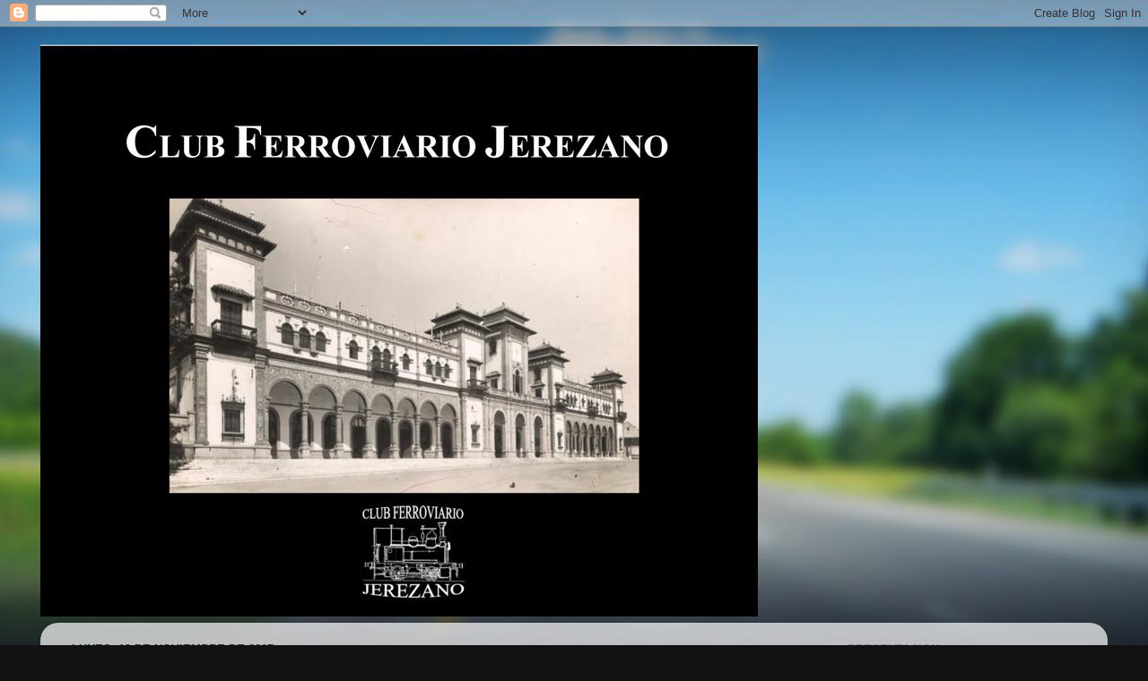

--- FILE ---
content_type: text/html; charset=UTF-8
request_url: http://clubferroviariojerezano.blogspot.com/2017/11/proyecto-de-tranvia-del-puerto-de-santa.html
body_size: 36270
content:
<!DOCTYPE html>
<html class='v2' dir='ltr' lang='es'>
<head>
<link href='https://www.blogger.com/static/v1/widgets/4128112664-css_bundle_v2.css' rel='stylesheet' type='text/css'/>
<meta content='width=1100' name='viewport'/>
<meta content='text/html; charset=UTF-8' http-equiv='Content-Type'/>
<meta content='blogger' name='generator'/>
<link href='http://clubferroviariojerezano.blogspot.com/favicon.ico' rel='icon' type='image/x-icon'/>
<link href='http://clubferroviariojerezano.blogspot.com/2017/11/proyecto-de-tranvia-del-puerto-de-santa.html' rel='canonical'/>
<link rel="alternate" type="application/atom+xml" title="CLUB FERROVIARIO JEREZANO - Atom" href="http://clubferroviariojerezano.blogspot.com/feeds/posts/default" />
<link rel="alternate" type="application/rss+xml" title="CLUB FERROVIARIO JEREZANO - RSS" href="http://clubferroviariojerezano.blogspot.com/feeds/posts/default?alt=rss" />
<link rel="service.post" type="application/atom+xml" title="CLUB FERROVIARIO JEREZANO - Atom" href="https://www.blogger.com/feeds/1368436246714760423/posts/default" />

<link rel="alternate" type="application/atom+xml" title="CLUB FERROVIARIO JEREZANO - Atom" href="http://clubferroviariojerezano.blogspot.com/feeds/4622141111800475925/comments/default" />
<!--Can't find substitution for tag [blog.ieCssRetrofitLinks]-->
<link href='https://blogger.googleusercontent.com/img/b/R29vZ2xl/AVvXsEhqmBUYmNKZNSoVVFULZ1OuGfLyvi22QCNQfQIbu2r6Vg1DGS3DBXiNLDwFQLyQ3dLl7A3AtPFMTBXo5znPqsbQyeum3cBTLT17xqjE0ep4bGLXwWIthf_9yGk_Ei9bn8W0Xmph_EQYLEab/s320/23551127_1514983345248410_1070869882416134648_o.jpg' rel='image_src'/>
<meta content='http://clubferroviariojerezano.blogspot.com/2017/11/proyecto-de-tranvia-del-puerto-de-santa.html' property='og:url'/>
<meta content='PROYECTO DE TRANVÍA DEL PUERTO DE SANTA MARÍA A BONANZA.- 1875' property='og:title'/>
<meta content=' PROYECTO DE TRANVÍA DEL PUERTO DE SANTA MARÍA A BONANZA.- 1875    Este proyecto del fondo de la antigua Delegación de Obras públicas del  E...' property='og:description'/>
<meta content='https://blogger.googleusercontent.com/img/b/R29vZ2xl/AVvXsEhqmBUYmNKZNSoVVFULZ1OuGfLyvi22QCNQfQIbu2r6Vg1DGS3DBXiNLDwFQLyQ3dLl7A3AtPFMTBXo5znPqsbQyeum3cBTLT17xqjE0ep4bGLXwWIthf_9yGk_Ei9bn8W0Xmph_EQYLEab/w1200-h630-p-k-no-nu/23551127_1514983345248410_1070869882416134648_o.jpg' property='og:image'/>
<title>CLUB FERROVIARIO JEREZANO: PROYECTO DE TRANVÍA DEL PUERTO DE SANTA MARÍA A BONANZA.- 1875</title>
<style id='page-skin-1' type='text/css'><!--
/*-----------------------------------------------
Blogger Template Style
Name:     Picture Window
Designer: Blogger
URL:      www.blogger.com
----------------------------------------------- */
/* Content
----------------------------------------------- */
body {
font: normal normal 15px Arial, Tahoma, Helvetica, FreeSans, sans-serif;
color: #333333;
background: #111111 url(http://themes.googleusercontent.com/image?id=1OACCYOE0-eoTRTfsBuX1NMN9nz599ufI1Jh0CggPFA_sK80AGkIr8pLtYRpNUKPmwtEa) repeat-x fixed top center;
}
html body .region-inner {
min-width: 0;
max-width: 100%;
width: auto;
}
.content-outer {
font-size: 90%;
}
a:link {
text-decoration:none;
color: #336699;
}
a:visited {
text-decoration:none;
color: #6699cc;
}
a:hover {
text-decoration:underline;
color: #33aaff;
}
.content-outer {
background: transparent none repeat scroll top left;
-moz-border-radius: 0;
-webkit-border-radius: 0;
-goog-ms-border-radius: 0;
border-radius: 0;
-moz-box-shadow: 0 0 0 rgba(0, 0, 0, .15);
-webkit-box-shadow: 0 0 0 rgba(0, 0, 0, .15);
-goog-ms-box-shadow: 0 0 0 rgba(0, 0, 0, .15);
box-shadow: 0 0 0 rgba(0, 0, 0, .15);
margin: 20px auto;
}
.content-inner {
padding: 0;
}
/* Header
----------------------------------------------- */
.header-outer {
background: transparent none repeat-x scroll top left;
_background-image: none;
color: #ffffff;
-moz-border-radius: 0;
-webkit-border-radius: 0;
-goog-ms-border-radius: 0;
border-radius: 0;
}
.Header img, .Header #header-inner {
-moz-border-radius: 0;
-webkit-border-radius: 0;
-goog-ms-border-radius: 0;
border-radius: 0;
}
.header-inner .Header .titlewrapper,
.header-inner .Header .descriptionwrapper {
padding-left: 0;
padding-right: 0;
}
.Header h1 {
font: normal normal 36px Arial, Tahoma, Helvetica, FreeSans, sans-serif;
text-shadow: 1px 1px 3px rgba(0, 0, 0, 0.3);
}
.Header h1 a {
color: #ffffff;
}
.Header .description {
font-size: 130%;
}
/* Tabs
----------------------------------------------- */
.tabs-inner {
margin: .5em 20px 0;
padding: 0;
}
.tabs-inner .section {
margin: 0;
}
.tabs-inner .widget ul {
padding: 0;
background: transparent none repeat scroll bottom;
-moz-border-radius: 0;
-webkit-border-radius: 0;
-goog-ms-border-radius: 0;
border-radius: 0;
}
.tabs-inner .widget li {
border: none;
}
.tabs-inner .widget li a {
display: inline-block;
padding: .5em 1em;
margin-right: .25em;
color: #ffffff;
font: normal normal 15px Arial, Tahoma, Helvetica, FreeSans, sans-serif;
-moz-border-radius: 10px 10px 0 0;
-webkit-border-top-left-radius: 10px;
-webkit-border-top-right-radius: 10px;
-goog-ms-border-radius: 10px 10px 0 0;
border-radius: 10px 10px 0 0;
background: transparent url(https://resources.blogblog.com/blogblog/data/1kt/transparent/black50.png) repeat scroll top left;
border-right: 1px solid transparent;
}
.tabs-inner .widget li:first-child a {
padding-left: 1.25em;
-moz-border-radius-topleft: 10px;
-moz-border-radius-bottomleft: 0;
-webkit-border-top-left-radius: 10px;
-webkit-border-bottom-left-radius: 0;
-goog-ms-border-top-left-radius: 10px;
-goog-ms-border-bottom-left-radius: 0;
border-top-left-radius: 10px;
border-bottom-left-radius: 0;
}
.tabs-inner .widget li.selected a,
.tabs-inner .widget li a:hover {
position: relative;
z-index: 1;
background: transparent url(https://resources.blogblog.com/blogblog/data/1kt/transparent/white80.png) repeat scroll bottom;
color: #336699;
-moz-box-shadow: 0 0 3px rgba(0, 0, 0, .15);
-webkit-box-shadow: 0 0 3px rgba(0, 0, 0, .15);
-goog-ms-box-shadow: 0 0 3px rgba(0, 0, 0, .15);
box-shadow: 0 0 3px rgba(0, 0, 0, .15);
}
/* Headings
----------------------------------------------- */
h2 {
font: bold normal 13px Arial, Tahoma, Helvetica, FreeSans, sans-serif;
text-transform: uppercase;
color: #888888;
margin: .5em 0;
}
/* Main
----------------------------------------------- */
.main-outer {
background: transparent url(https://resources.blogblog.com/blogblog/data/1kt/transparent/white80.png) repeat scroll top left;
-moz-border-radius: 20px 20px 0 0;
-webkit-border-top-left-radius: 20px;
-webkit-border-top-right-radius: 20px;
-webkit-border-bottom-left-radius: 0;
-webkit-border-bottom-right-radius: 0;
-goog-ms-border-radius: 20px 20px 0 0;
border-radius: 20px 20px 0 0;
-moz-box-shadow: 0 1px 3px rgba(0, 0, 0, .15);
-webkit-box-shadow: 0 1px 3px rgba(0, 0, 0, .15);
-goog-ms-box-shadow: 0 1px 3px rgba(0, 0, 0, .15);
box-shadow: 0 1px 3px rgba(0, 0, 0, .15);
}
.main-inner {
padding: 15px 20px 20px;
}
.main-inner .column-center-inner {
padding: 0 0;
}
.main-inner .column-left-inner {
padding-left: 0;
}
.main-inner .column-right-inner {
padding-right: 0;
}
/* Posts
----------------------------------------------- */
h3.post-title {
margin: 0;
font: normal normal 18px Arial, Tahoma, Helvetica, FreeSans, sans-serif;
}
.comments h4 {
margin: 1em 0 0;
font: normal normal 18px Arial, Tahoma, Helvetica, FreeSans, sans-serif;
}
.date-header span {
color: #333333;
}
.post-outer {
background-color: #ffffff;
border: solid 1px #dddddd;
-moz-border-radius: 5px;
-webkit-border-radius: 5px;
border-radius: 5px;
-goog-ms-border-radius: 5px;
padding: 15px 20px;
margin: 0 -20px 20px;
}
.post-body {
line-height: 1.4;
font-size: 110%;
position: relative;
}
.post-header {
margin: 0 0 1.5em;
color: #999999;
line-height: 1.6;
}
.post-footer {
margin: .5em 0 0;
color: #999999;
line-height: 1.6;
}
#blog-pager {
font-size: 140%
}
#comments .comment-author {
padding-top: 1.5em;
border-top: dashed 1px #ccc;
border-top: dashed 1px rgba(128, 128, 128, .5);
background-position: 0 1.5em;
}
#comments .comment-author:first-child {
padding-top: 0;
border-top: none;
}
.avatar-image-container {
margin: .2em 0 0;
}
/* Comments
----------------------------------------------- */
.comments .comments-content .icon.blog-author {
background-repeat: no-repeat;
background-image: url([data-uri]);
}
.comments .comments-content .loadmore a {
border-top: 1px solid #33aaff;
border-bottom: 1px solid #33aaff;
}
.comments .continue {
border-top: 2px solid #33aaff;
}
/* Widgets
----------------------------------------------- */
.widget ul, .widget #ArchiveList ul.flat {
padding: 0;
list-style: none;
}
.widget ul li, .widget #ArchiveList ul.flat li {
border-top: dashed 1px #ccc;
border-top: dashed 1px rgba(128, 128, 128, .5);
}
.widget ul li:first-child, .widget #ArchiveList ul.flat li:first-child {
border-top: none;
}
.widget .post-body ul {
list-style: disc;
}
.widget .post-body ul li {
border: none;
}
/* Footer
----------------------------------------------- */
.footer-outer {
color:#cccccc;
background: transparent url(https://resources.blogblog.com/blogblog/data/1kt/transparent/black50.png) repeat scroll top left;
-moz-border-radius: 0 0 20px 20px;
-webkit-border-top-left-radius: 0;
-webkit-border-top-right-radius: 0;
-webkit-border-bottom-left-radius: 20px;
-webkit-border-bottom-right-radius: 20px;
-goog-ms-border-radius: 0 0 20px 20px;
border-radius: 0 0 20px 20px;
-moz-box-shadow: 0 1px 3px rgba(0, 0, 0, .15);
-webkit-box-shadow: 0 1px 3px rgba(0, 0, 0, .15);
-goog-ms-box-shadow: 0 1px 3px rgba(0, 0, 0, .15);
box-shadow: 0 1px 3px rgba(0, 0, 0, .15);
}
.footer-inner {
padding: 10px 20px 20px;
}
.footer-outer a {
color: #99ccee;
}
.footer-outer a:visited {
color: #77aaee;
}
.footer-outer a:hover {
color: #33aaff;
}
.footer-outer .widget h2 {
color: #aaaaaa;
}
/* Mobile
----------------------------------------------- */
html body.mobile {
height: auto;
}
html body.mobile {
min-height: 480px;
background-size: 100% auto;
}
.mobile .body-fauxcolumn-outer {
background: transparent none repeat scroll top left;
}
html .mobile .mobile-date-outer, html .mobile .blog-pager {
border-bottom: none;
background: transparent url(https://resources.blogblog.com/blogblog/data/1kt/transparent/white80.png) repeat scroll top left;
margin-bottom: 10px;
}
.mobile .date-outer {
background: transparent url(https://resources.blogblog.com/blogblog/data/1kt/transparent/white80.png) repeat scroll top left;
}
.mobile .header-outer, .mobile .main-outer,
.mobile .post-outer, .mobile .footer-outer {
-moz-border-radius: 0;
-webkit-border-radius: 0;
-goog-ms-border-radius: 0;
border-radius: 0;
}
.mobile .content-outer,
.mobile .main-outer,
.mobile .post-outer {
background: inherit;
border: none;
}
.mobile .content-outer {
font-size: 100%;
}
.mobile-link-button {
background-color: #336699;
}
.mobile-link-button a:link, .mobile-link-button a:visited {
color: #ffffff;
}
.mobile-index-contents {
color: #333333;
}
.mobile .tabs-inner .PageList .widget-content {
background: transparent url(https://resources.blogblog.com/blogblog/data/1kt/transparent/white80.png) repeat scroll bottom;
color: #336699;
}
.mobile .tabs-inner .PageList .widget-content .pagelist-arrow {
border-left: 1px solid transparent;
}

--></style>
<style id='template-skin-1' type='text/css'><!--
body {
min-width: 1190px;
}
.content-outer, .content-fauxcolumn-outer, .region-inner {
min-width: 1190px;
max-width: 1190px;
_width: 1190px;
}
.main-inner .columns {
padding-left: 0;
padding-right: 300px;
}
.main-inner .fauxcolumn-center-outer {
left: 0;
right: 300px;
/* IE6 does not respect left and right together */
_width: expression(this.parentNode.offsetWidth -
parseInt("0") -
parseInt("300px") + 'px');
}
.main-inner .fauxcolumn-left-outer {
width: 0;
}
.main-inner .fauxcolumn-right-outer {
width: 300px;
}
.main-inner .column-left-outer {
width: 0;
right: 100%;
margin-left: -0;
}
.main-inner .column-right-outer {
width: 300px;
margin-right: -300px;
}
#layout {
min-width: 0;
}
#layout .content-outer {
min-width: 0;
width: 800px;
}
#layout .region-inner {
min-width: 0;
width: auto;
}
body#layout div.add_widget {
padding: 8px;
}
body#layout div.add_widget a {
margin-left: 32px;
}
--></style>
<style>
    body {background-image:url(http\:\/\/themes.googleusercontent.com\/image?id=1OACCYOE0-eoTRTfsBuX1NMN9nz599ufI1Jh0CggPFA_sK80AGkIr8pLtYRpNUKPmwtEa);}
    
@media (max-width: 200px) { body {background-image:url(http\:\/\/themes.googleusercontent.com\/image?id=1OACCYOE0-eoTRTfsBuX1NMN9nz599ufI1Jh0CggPFA_sK80AGkIr8pLtYRpNUKPmwtEa&options=w200);}}
@media (max-width: 400px) and (min-width: 201px) { body {background-image:url(http\:\/\/themes.googleusercontent.com\/image?id=1OACCYOE0-eoTRTfsBuX1NMN9nz599ufI1Jh0CggPFA_sK80AGkIr8pLtYRpNUKPmwtEa&options=w400);}}
@media (max-width: 800px) and (min-width: 401px) { body {background-image:url(http\:\/\/themes.googleusercontent.com\/image?id=1OACCYOE0-eoTRTfsBuX1NMN9nz599ufI1Jh0CggPFA_sK80AGkIr8pLtYRpNUKPmwtEa&options=w800);}}
@media (max-width: 1200px) and (min-width: 801px) { body {background-image:url(http\:\/\/themes.googleusercontent.com\/image?id=1OACCYOE0-eoTRTfsBuX1NMN9nz599ufI1Jh0CggPFA_sK80AGkIr8pLtYRpNUKPmwtEa&options=w1200);}}
/* Last tag covers anything over one higher than the previous max-size cap. */
@media (min-width: 1201px) { body {background-image:url(http\:\/\/themes.googleusercontent.com\/image?id=1OACCYOE0-eoTRTfsBuX1NMN9nz599ufI1Jh0CggPFA_sK80AGkIr8pLtYRpNUKPmwtEa&options=w1600);}}
  </style>
<link href='https://www.blogger.com/dyn-css/authorization.css?targetBlogID=1368436246714760423&amp;zx=86501e3a-2eff-43aa-963a-e24ac531c3ee' media='none' onload='if(media!=&#39;all&#39;)media=&#39;all&#39;' rel='stylesheet'/><noscript><link href='https://www.blogger.com/dyn-css/authorization.css?targetBlogID=1368436246714760423&amp;zx=86501e3a-2eff-43aa-963a-e24ac531c3ee' rel='stylesheet'/></noscript>
<meta name='google-adsense-platform-account' content='ca-host-pub-1556223355139109'/>
<meta name='google-adsense-platform-domain' content='blogspot.com'/>

<!-- data-ad-client=ca-pub-2471755523898444 -->

</head>
<body class='loading variant-open'>
<div class='navbar section' id='navbar' name='Barra de navegación'><div class='widget Navbar' data-version='1' id='Navbar1'><script type="text/javascript">
    function setAttributeOnload(object, attribute, val) {
      if(window.addEventListener) {
        window.addEventListener('load',
          function(){ object[attribute] = val; }, false);
      } else {
        window.attachEvent('onload', function(){ object[attribute] = val; });
      }
    }
  </script>
<div id="navbar-iframe-container"></div>
<script type="text/javascript" src="https://apis.google.com/js/platform.js"></script>
<script type="text/javascript">
      gapi.load("gapi.iframes:gapi.iframes.style.bubble", function() {
        if (gapi.iframes && gapi.iframes.getContext) {
          gapi.iframes.getContext().openChild({
              url: 'https://www.blogger.com/navbar/1368436246714760423?po\x3d4622141111800475925\x26origin\x3dhttp://clubferroviariojerezano.blogspot.com',
              where: document.getElementById("navbar-iframe-container"),
              id: "navbar-iframe"
          });
        }
      });
    </script><script type="text/javascript">
(function() {
var script = document.createElement('script');
script.type = 'text/javascript';
script.src = '//pagead2.googlesyndication.com/pagead/js/google_top_exp.js';
var head = document.getElementsByTagName('head')[0];
if (head) {
head.appendChild(script);
}})();
</script>
</div></div>
<div class='body-fauxcolumns'>
<div class='fauxcolumn-outer body-fauxcolumn-outer'>
<div class='cap-top'>
<div class='cap-left'></div>
<div class='cap-right'></div>
</div>
<div class='fauxborder-left'>
<div class='fauxborder-right'></div>
<div class='fauxcolumn-inner'>
</div>
</div>
<div class='cap-bottom'>
<div class='cap-left'></div>
<div class='cap-right'></div>
</div>
</div>
</div>
<div class='content'>
<div class='content-fauxcolumns'>
<div class='fauxcolumn-outer content-fauxcolumn-outer'>
<div class='cap-top'>
<div class='cap-left'></div>
<div class='cap-right'></div>
</div>
<div class='fauxborder-left'>
<div class='fauxborder-right'></div>
<div class='fauxcolumn-inner'>
</div>
</div>
<div class='cap-bottom'>
<div class='cap-left'></div>
<div class='cap-right'></div>
</div>
</div>
</div>
<div class='content-outer'>
<div class='content-cap-top cap-top'>
<div class='cap-left'></div>
<div class='cap-right'></div>
</div>
<div class='fauxborder-left content-fauxborder-left'>
<div class='fauxborder-right content-fauxborder-right'></div>
<div class='content-inner'>
<header>
<div class='header-outer'>
<div class='header-cap-top cap-top'>
<div class='cap-left'></div>
<div class='cap-right'></div>
</div>
<div class='fauxborder-left header-fauxborder-left'>
<div class='fauxborder-right header-fauxborder-right'></div>
<div class='region-inner header-inner'>
<div class='header section' id='header' name='Cabecera'><div class='widget Header' data-version='1' id='Header1'>
<div id='header-inner'>
<a href='http://clubferroviariojerezano.blogspot.com/' style='display: block'>
<img alt='CLUB FERROVIARIO JEREZANO' height='638px; ' id='Header1_headerimg' src='http://4.bp.blogspot.com/_7lV5gcgJesk/TKe83zmHjQI/AAAAAAAABxE/mR5ASD77UdI/S1600-R/TREN111+(1).jpg' style='display: block' width='800px; '/>
</a>
</div>
</div></div>
</div>
</div>
<div class='header-cap-bottom cap-bottom'>
<div class='cap-left'></div>
<div class='cap-right'></div>
</div>
</div>
</header>
<div class='tabs-outer'>
<div class='tabs-cap-top cap-top'>
<div class='cap-left'></div>
<div class='cap-right'></div>
</div>
<div class='fauxborder-left tabs-fauxborder-left'>
<div class='fauxborder-right tabs-fauxborder-right'></div>
<div class='region-inner tabs-inner'>
<div class='tabs no-items section' id='crosscol' name='Multicolumnas'></div>
<div class='tabs no-items section' id='crosscol-overflow' name='Cross-Column 2'></div>
</div>
</div>
<div class='tabs-cap-bottom cap-bottom'>
<div class='cap-left'></div>
<div class='cap-right'></div>
</div>
</div>
<div class='main-outer'>
<div class='main-cap-top cap-top'>
<div class='cap-left'></div>
<div class='cap-right'></div>
</div>
<div class='fauxborder-left main-fauxborder-left'>
<div class='fauxborder-right main-fauxborder-right'></div>
<div class='region-inner main-inner'>
<div class='columns fauxcolumns'>
<div class='fauxcolumn-outer fauxcolumn-center-outer'>
<div class='cap-top'>
<div class='cap-left'></div>
<div class='cap-right'></div>
</div>
<div class='fauxborder-left'>
<div class='fauxborder-right'></div>
<div class='fauxcolumn-inner'>
</div>
</div>
<div class='cap-bottom'>
<div class='cap-left'></div>
<div class='cap-right'></div>
</div>
</div>
<div class='fauxcolumn-outer fauxcolumn-left-outer'>
<div class='cap-top'>
<div class='cap-left'></div>
<div class='cap-right'></div>
</div>
<div class='fauxborder-left'>
<div class='fauxborder-right'></div>
<div class='fauxcolumn-inner'>
</div>
</div>
<div class='cap-bottom'>
<div class='cap-left'></div>
<div class='cap-right'></div>
</div>
</div>
<div class='fauxcolumn-outer fauxcolumn-right-outer'>
<div class='cap-top'>
<div class='cap-left'></div>
<div class='cap-right'></div>
</div>
<div class='fauxborder-left'>
<div class='fauxborder-right'></div>
<div class='fauxcolumn-inner'>
</div>
</div>
<div class='cap-bottom'>
<div class='cap-left'></div>
<div class='cap-right'></div>
</div>
</div>
<!-- corrects IE6 width calculation -->
<div class='columns-inner'>
<div class='column-center-outer'>
<div class='column-center-inner'>
<div class='main section' id='main' name='Principal'><div class='widget Blog' data-version='1' id='Blog1'>
<div class='blog-posts hfeed'>

          <div class="date-outer">
        
<h2 class='date-header'><span>lunes, 13 de noviembre de 2017</span></h2>

          <div class="date-posts">
        
<div class='post-outer'>
<div class='post hentry uncustomized-post-template' itemprop='blogPost' itemscope='itemscope' itemtype='http://schema.org/BlogPosting'>
<meta content='https://blogger.googleusercontent.com/img/b/R29vZ2xl/AVvXsEhqmBUYmNKZNSoVVFULZ1OuGfLyvi22QCNQfQIbu2r6Vg1DGS3DBXiNLDwFQLyQ3dLl7A3AtPFMTBXo5znPqsbQyeum3cBTLT17xqjE0ep4bGLXwWIthf_9yGk_Ei9bn8W0Xmph_EQYLEab/s320/23551127_1514983345248410_1070869882416134648_o.jpg' itemprop='image_url'/>
<meta content='1368436246714760423' itemprop='blogId'/>
<meta content='4622141111800475925' itemprop='postId'/>
<a name='4622141111800475925'></a>
<h3 class='post-title entry-title' itemprop='name'>
PROYECTO DE TRANVÍA DEL PUERTO DE SANTA MARÍA A BONANZA.- 1875
</h3>
<div class='post-header'>
<div class='post-header-line-1'></div>
</div>
<div class='post-body entry-content' id='post-body-4622141111800475925' itemprop='description articleBody'>
<div dir="ltr" style="text-align: left;" trbidi="on">
PROYECTO DE TRANVÍA DEL PUERTO DE SANTA MARÍA A BONANZA.- 1875<br />

 Este proyecto del fondo de la antigua Delegación de Obras públicas del 
Estado marca con su memoria, estado de alineaciones, serie de precios, 
presupuesto de las obras comprendidas y una amplia sección de planos, 
una actuación de Ferrocarril mixto (tranvía urbano y ferrocarril) entre 
las poblaciones de El Puerto de Santa María y Bonanza.<br />
 Este proyecto fue ideado para que siguiendo el margen derecho de la carretera <span class="text_exposed_show">entre
 ambas poblaciones, no tuviera que cruzar ninguna otra, de esta manera 
no tocaba las localidades de Rota ni de Chipiona, sino que era un 
trayecto directo.</span><br />
<div class="text_exposed_show" style="text-align: left;">
 Existen 
actas de los Cabildos de ambos Ayuntamientos insertos en el expediente, 
en el que el Puerto de Santa María se niega a este proyecto, presentado 
por Roque Mª Rivero, ya que es contrario a otro proyecto anterior entre 
las localidades de El Puerto y Sanlúcar, que si pasaba por Rota y 
Chipiona y que ya había sido considerado de utilidad pública, estando 
ejecutándose en ese año de 1876.<div class="separator" style="clear: both; text-align: center;">
<a href="https://blogger.googleusercontent.com/img/b/R29vZ2xl/AVvXsEhqmBUYmNKZNSoVVFULZ1OuGfLyvi22QCNQfQIbu2r6Vg1DGS3DBXiNLDwFQLyQ3dLl7A3AtPFMTBXo5znPqsbQyeum3cBTLT17xqjE0ep4bGLXwWIthf_9yGk_Ei9bn8W0Xmph_EQYLEab/s1600/23551127_1514983345248410_1070869882416134648_o.jpg" imageanchor="1" style="margin-left: 1em; margin-right: 1em;"><img border="0" data-original-height="1132" data-original-width="1600" height="226" src="https://blogger.googleusercontent.com/img/b/R29vZ2xl/AVvXsEhqmBUYmNKZNSoVVFULZ1OuGfLyvi22QCNQfQIbu2r6Vg1DGS3DBXiNLDwFQLyQ3dLl7A3AtPFMTBXo5znPqsbQyeum3cBTLT17xqjE0ep4bGLXwWIthf_9yGk_Ei9bn8W0Xmph_EQYLEab/s320/23551127_1514983345248410_1070869882416134648_o.jpg" width="320" /></a><a href="https://blogger.googleusercontent.com/img/b/R29vZ2xl/AVvXsEgkRbvgLLHI7uNeMX0rLx5r7vdsvJi9XwqFez6drKhz1c03kd-NHM5zMr5DDM9tMgcRQYNpm7KL1rglpDo1fXyKTRmtoMktbuF0Rhj1it8J8Qrr9uTKlmEhU3UnrY5lTPpqK_4Pi8znhnii/s1600/23592006_1514983381915073_7886716334958207799_o.jpg" imageanchor="1" style="margin-left: 1em; margin-right: 1em;"><img border="0" data-original-height="1132" data-original-width="1600" height="226" src="https://blogger.googleusercontent.com/img/b/R29vZ2xl/AVvXsEgkRbvgLLHI7uNeMX0rLx5r7vdsvJi9XwqFez6drKhz1c03kd-NHM5zMr5DDM9tMgcRQYNpm7KL1rglpDo1fXyKTRmtoMktbuF0Rhj1it8J8Qrr9uTKlmEhU3UnrY5lTPpqK_4Pi8znhnii/s320/23592006_1514983381915073_7886716334958207799_o.jpg" width="320" /></a></div>
<br />
<br />
<div class="separator" style="clear: both; text-align: center;">
<a href="https://blogger.googleusercontent.com/img/b/R29vZ2xl/AVvXsEi9qA5hbW3GrSl5u2W1lQaSq3bBYUdIY28GaMSe6APV58_2HY-odtKtrZXO9ARCGoPvQWStXAvXVbuvE_4wms_V4FPywmcHSDwH8WmVcLrc9mYMHqxMIi8QDGTB4gw2aanZkJYnY9IP15ij/s1600/23517767_1514983241915087_6519583726908989346_n.jpg" imageanchor="1" style="margin-left: 1em; margin-right: 1em;"><img border="0" data-original-height="960" data-original-width="699" height="320" src="https://blogger.googleusercontent.com/img/b/R29vZ2xl/AVvXsEi9qA5hbW3GrSl5u2W1lQaSq3bBYUdIY28GaMSe6APV58_2HY-odtKtrZXO9ARCGoPvQWStXAvXVbuvE_4wms_V4FPywmcHSDwH8WmVcLrc9mYMHqxMIi8QDGTB4gw2aanZkJYnY9IP15ij/s320/23517767_1514983241915087_6519583726908989346_n.jpg" width="233" /></a></div>
<br />
<div class="separator" style="clear: both; text-align: center;">
<a href="https://blogger.googleusercontent.com/img/b/R29vZ2xl/AVvXsEj9hP4L6NO4mSW9pegp3pD6OmoMQv3DBVeRU9Mvv89jW2LwBiu4HlKVRqZTJ_pg7P3w13rd9QSAm6sbcEdtoeq09G8iDsN9PQpHsWwcX6cQRCqKOcz_uvDCkmhN4_FE6p-1reY0OGFWlgTb/s1600/23435109_1514983235248421_2479098469609805191_n.jpg" imageanchor="1" style="margin-left: 1em; margin-right: 1em;"><img border="0" data-original-height="960" data-original-width="678" height="320" src="https://blogger.googleusercontent.com/img/b/R29vZ2xl/AVvXsEj9hP4L6NO4mSW9pegp3pD6OmoMQv3DBVeRU9Mvv89jW2LwBiu4HlKVRqZTJ_pg7P3w13rd9QSAm6sbcEdtoeq09G8iDsN9PQpHsWwcX6cQRCqKOcz_uvDCkmhN4_FE6p-1reY0OGFWlgTb/s320/23435109_1514983235248421_2479098469609805191_n.jpg" width="226" /></a></div>
<br />
<div class="separator" style="clear: both; text-align: center;">
<a href="https://blogger.googleusercontent.com/img/b/R29vZ2xl/AVvXsEgTx7eUdDOxsLUNxj7SBn2JxErHDcyuOzVJSsb2MGpP7uJFB4e3aoB8hlUC20zpk3en_aHpkcC2wrrZgdgsTQQsH0BWQ74poG5iWS6vDug2WJMAVA1BRSdo8pi2d9xQ8or-6fswqXlkyZxI/s1600/23456396_1514983308581747_5793634134396533505_o.jpg" imageanchor="1" style="margin-left: 1em; margin-right: 1em;"><img border="0" data-original-height="1132" data-original-width="1600" height="226" src="https://blogger.googleusercontent.com/img/b/R29vZ2xl/AVvXsEgTx7eUdDOxsLUNxj7SBn2JxErHDcyuOzVJSsb2MGpP7uJFB4e3aoB8hlUC20zpk3en_aHpkcC2wrrZgdgsTQQsH0BWQ74poG5iWS6vDug2WJMAVA1BRSdo8pi2d9xQ8or-6fswqXlkyZxI/s320/23456396_1514983308581747_5793634134396533505_o.jpg" width="320" /></a></div>
<br />
<div class="separator" style="clear: both; text-align: center;">
<a href="https://blogger.googleusercontent.com/img/b/R29vZ2xl/AVvXsEgGEBwP_ejPzJnzszBR2DEIS6sdMrD9kqNUxBJJ_j4mg7emW51Td6lWspwYFpu74pOqCZoJ0NlvVMHfjfSCpV5uwEKikKw4TxJxd_Dpm0dOuufw3POvwDHc5H9c5otAo2EyKtLHHwZP69E0/s1600/23550034_1514983261915085_8127792520674751204_o.jpg" imageanchor="1" style="margin-left: 1em; margin-right: 1em;"><img border="0" data-original-height="1132" data-original-width="1600" height="226" src="https://blogger.googleusercontent.com/img/b/R29vZ2xl/AVvXsEgGEBwP_ejPzJnzszBR2DEIS6sdMrD9kqNUxBJJ_j4mg7emW51Td6lWspwYFpu74pOqCZoJ0NlvVMHfjfSCpV5uwEKikKw4TxJxd_Dpm0dOuufw3POvwDHc5H9c5otAo2EyKtLHHwZP69E0/s320/23550034_1514983261915085_8127792520674751204_o.jpg" width="320" /></a></div>
<br />
<div class="separator" style="clear: both; text-align: center;">
<a href="https://blogger.googleusercontent.com/img/b/R29vZ2xl/AVvXsEhDa0fTKgFzl0Tf92aCdHEOyC12jgQVhT6NgP_AVfClkvvkYtkmpnkMNzR7895WGhBNUHyIe0vg-LeQMzYZI29PY8IISkV-G9a5Z4yE-53QwnBCYshaoaJgfLn9XJZT2M9zchLHd-Cz39c3/s1600/23550329_1514983338581744_3204539657767854707_o.jpg" imageanchor="1" style="margin-left: 1em; margin-right: 1em;"><img border="0" data-original-height="1102" data-original-width="1600" height="220" src="https://blogger.googleusercontent.com/img/b/R29vZ2xl/AVvXsEhDa0fTKgFzl0Tf92aCdHEOyC12jgQVhT6NgP_AVfClkvvkYtkmpnkMNzR7895WGhBNUHyIe0vg-LeQMzYZI29PY8IISkV-G9a5Z4yE-53QwnBCYshaoaJgfLn9XJZT2M9zchLHd-Cz39c3/s320/23550329_1514983338581744_3204539657767854707_o.jpg" width="320" /></a></div>
</div>
</div>
<div style='clear: both;'></div>
</div>
<div class='post-footer'>
<div class='post-footer-line post-footer-line-1'>
<span class='post-author vcard'>
Publicado por
<span class='fn' itemprop='author' itemscope='itemscope' itemtype='http://schema.org/Person'>
<meta content='https://www.blogger.com/profile/14645139439442583769' itemprop='url'/>
<a class='g-profile' href='https://www.blogger.com/profile/14645139439442583769' rel='author' title='author profile'>
<span itemprop='name'>los ferrocarriles andaluces</span>
</a>
</span>
</span>
<span class='post-timestamp'>
</span>
<span class='post-comment-link'>
</span>
<span class='post-icons'>
<span class='item-action'>
<a href='https://www.blogger.com/email-post/1368436246714760423/4622141111800475925' title='Enviar entrada por correo electrónico'>
<img alt='' class='icon-action' height='13' src='https://resources.blogblog.com/img/icon18_email.gif' width='18'/>
</a>
</span>
<span class='item-control blog-admin pid-1727955718'>
<a href='https://www.blogger.com/post-edit.g?blogID=1368436246714760423&postID=4622141111800475925&from=pencil' title='Editar entrada'>
<img alt='' class='icon-action' height='18' src='https://resources.blogblog.com/img/icon18_edit_allbkg.gif' width='18'/>
</a>
</span>
</span>
<div class='post-share-buttons goog-inline-block'>
<a class='goog-inline-block share-button sb-email' href='https://www.blogger.com/share-post.g?blogID=1368436246714760423&postID=4622141111800475925&target=email' target='_blank' title='Enviar por correo electrónico'><span class='share-button-link-text'>Enviar por correo electrónico</span></a><a class='goog-inline-block share-button sb-blog' href='https://www.blogger.com/share-post.g?blogID=1368436246714760423&postID=4622141111800475925&target=blog' onclick='window.open(this.href, "_blank", "height=270,width=475"); return false;' target='_blank' title='Escribe un blog'><span class='share-button-link-text'>Escribe un blog</span></a><a class='goog-inline-block share-button sb-twitter' href='https://www.blogger.com/share-post.g?blogID=1368436246714760423&postID=4622141111800475925&target=twitter' target='_blank' title='Compartir en X'><span class='share-button-link-text'>Compartir en X</span></a><a class='goog-inline-block share-button sb-facebook' href='https://www.blogger.com/share-post.g?blogID=1368436246714760423&postID=4622141111800475925&target=facebook' onclick='window.open(this.href, "_blank", "height=430,width=640"); return false;' target='_blank' title='Compartir con Facebook'><span class='share-button-link-text'>Compartir con Facebook</span></a><a class='goog-inline-block share-button sb-pinterest' href='https://www.blogger.com/share-post.g?blogID=1368436246714760423&postID=4622141111800475925&target=pinterest' target='_blank' title='Compartir en Pinterest'><span class='share-button-link-text'>Compartir en Pinterest</span></a>
</div>
</div>
<div class='post-footer-line post-footer-line-2'>
<span class='post-labels'>
</span>
</div>
<div class='post-footer-line post-footer-line-3'>
<span class='post-location'>
</span>
</div>
</div>
</div>
<div class='comments' id='comments'>
<a name='comments'></a>
<h4>No hay comentarios:</h4>
<div id='Blog1_comments-block-wrapper'>
<dl class='avatar-comment-indent' id='comments-block'>
</dl>
</div>
<p class='comment-footer'>
<a href='https://www.blogger.com/comment/fullpage/post/1368436246714760423/4622141111800475925' onclick=''>Publicar un comentario</a>
</p>
</div>
</div>
<div class='inline-ad'>
<script type="text/javascript"><!--
google_ad_client="pub-2471755523898444";
google_ad_host="pub-1556223355139109";
google_ad_width=250;
google_ad_height=250;
google_ad_format="250x250_as";
google_ad_type="text_image";
google_ad_host_channel="0001+S0008+L0007";
google_color_border="FFFFFF";
google_color_bg="FFFFFF";
google_color_link="888888";
google_color_url="336699";
google_color_text="333333";
//--></script>
<script type="text/javascript"
  src="http://pagead2.googlesyndication.com/pagead/show_ads.js">
</script>
</div>

        </div></div>
      
</div>
<div class='blog-pager' id='blog-pager'>
<span id='blog-pager-newer-link'>
<a class='blog-pager-newer-link' href='http://clubferroviariojerezano.blogspot.com/2017/12/historias-en-30-metros-de-una-via-en.html' id='Blog1_blog-pager-newer-link' title='Entrada más reciente'>Entrada más reciente</a>
</span>
<span id='blog-pager-older-link'>
<a class='blog-pager-older-link' href='http://clubferroviariojerezano.blogspot.com/2017/10/yeray-el-heroe-del-trenecito-de.html' id='Blog1_blog-pager-older-link' title='Entrada antigua'>Entrada antigua</a>
</span>
<a class='home-link' href='http://clubferroviariojerezano.blogspot.com/'>Inicio</a>
</div>
<div class='clear'></div>
<div class='post-feeds'>
<div class='feed-links'>
Suscribirse a:
<a class='feed-link' href='http://clubferroviariojerezano.blogspot.com/feeds/4622141111800475925/comments/default' target='_blank' type='application/atom+xml'>Enviar comentarios (Atom)</a>
</div>
</div>
</div><div class='widget Image' data-version='1' id='Image60'>
<h2>TODAS LAS ESTACIONES DE TREN DE LA PROVINCIA DE CADIZ</h2>
<div class='widget-content'>
<img alt='TODAS LAS ESTACIONES DE TREN DE LA PROVINCIA DE CADIZ' height='101' id='Image60_img' src='https://blogger.googleusercontent.com/img/b/R29vZ2xl/AVvXsEgjpIelJ7grEMWnTzxclQtYxWev9pbToX6QYqP3xztZMW-WfxwfYFBq-UUHdhzZNJCpyiCLADRYJNj7ltp3K0-OJsTBP1xrj5Q0QNgiuu6lNBuvaTlxnYrNJAQ7HlORaJKrL0K1lSSWeU12/s150/8125216.jpg' width='150'/>
<br/>
<span class='caption'>JEREZ DE LA FRONTERA (ESTACION)</span>
</div>
<div class='clear'></div>
</div><div class='widget Image' data-version='1' id='Image41'>
<h2>LA PARRA (APEADERO)</h2>
<div class='widget-content'>
<img alt='LA PARRA (APEADERO)' height='105' id='Image41_img' src='http://4.bp.blogspot.com/_7lV5gcgJesk/TKGnpD4gIrI/AAAAAAAABtU/MxJN6L9EQoI/S390/descarga+(1).jpg' width='150'/>
<br/>
<span class='caption'>.</span>
</div>
<div class='clear'></div>
</div><div class='widget Image' data-version='1' id='Image115'>
<h2>EL CUERVO (ESTACION)</h2>
<div class='widget-content'>
<img alt='EL CUERVO (ESTACION)' height='129' id='Image115_img' src='https://blogger.googleusercontent.com/img/b/R29vZ2xl/AVvXsEhu7k0frEBwkJ7lRpVgUxQOvsazfobBGnFeyVXn9RZ_0TaqPbpu78S1xRTOjAC6DOLScuus73O1BFH_BU2-ZcLZ1TCl5QadHfsdsMdc9V01_0hffu8OcH-MER1WZJSQGPtevionvf_xQagX/s175/escanear0004.jpg' width='150'/>
<br/>
</div>
<div class='clear'></div>
</div><div class='widget Image' data-version='1' id='Image51'>
<h2>EL PORTAL (ESTACION)</h2>
<div class='widget-content'>
<img alt='EL PORTAL (ESTACION)' height='102' id='Image51_img' src='https://blogger.googleusercontent.com/img/b/R29vZ2xl/AVvXsEi7qCeaVx5HSqLuxi22LqoErLoK71IZ2bCaq8JNpTxKdCcXdGxlF28Xdtoykyv7xvxw9sORSwWm3am_K1-QjLUgHvAy428HYqfZ4DvVSzhavq3AA6c-knVYtdtlgU99-KlGtf_qAQn4jDFW/s150/escanear0008.jpg' width='150'/>
<br/>
<span class='caption'>.</span>
</div>
<div class='clear'></div>
</div><div class='widget Image' data-version='1' id='Image47'>
<h2>EL PUERTO DE SANTA MARIA (ESTACION)</h2>
<div class='widget-content'>
<img alt='EL PUERTO DE SANTA MARIA (ESTACION)' height='112' id='Image47_img' src='http://4.bp.blogspot.com/_7lV5gcgJesk/S-kBformHeI/AAAAAAAAAtY/NjNnwTs4coc/S150/EL+PUERTO2.jpg' width='150'/>
<br/>
<span class='caption'>LINEA INTERIOR Y LINEA COSTA</span>
</div>
<div class='clear'></div>
</div><div class='widget Image' data-version='1' id='Image37'>
<h2>APEADERO DEL AGUILA</h2>
<div class='widget-content'>
<img alt='APEADERO DEL AGUILA' height='149' id='Image37_img' src='http://4.bp.blogspot.com/_7lV5gcgJesk/TKV4u7ct3vI/AAAAAAAABvU/0gMl53tpCxc/S150/PE%C3%91A+DEL+AGUILA+APEADERO.jpg' width='150'/>
<br/>
<span class='caption'>.</span>
</div>
<div class='clear'></div>
</div><div class='widget Image' data-version='1' id='Image38'>
<h2>APEADERO DE LA BALLENA</h2>
<div class='widget-content'>
<img alt='APEADERO DE LA BALLENA' height='105' id='Image38_img' src='http://3.bp.blogspot.com/_7lV5gcgJesk/TKGn_3UghbI/AAAAAAAABtc/i5zMdKuPkh4/S390/La+Ballena+02.bmp' width='150'/>
<br/>
<span class='caption'>.</span>
</div>
<div class='clear'></div>
</div><div class='widget Image' data-version='1' id='Image45'>
<h2>ROTA(ESTACION)</h2>
<div class='widget-content'>
<img alt='ROTA(ESTACION)' height='104' id='Image45_img' src='https://blogger.googleusercontent.com/img/b/R29vZ2xl/AVvXsEgWm6in3RHeHvmY4mKEokYofrlBmd3o7POTZ4tuSPUMxKUlxRBlSJlq66lcLbp8bVfdQnHCGT_0BntNLFAOV65VXsPnfvLwoNb-LjrjfudwikxNtXgvtk8Me5X3H-WPFHyNKle5ZHUTOjxY/s150/ROTA.jpg' width='150'/>
<br/>
</div>
<div class='clear'></div>
</div><div class='widget Image' data-version='1' id='Image44'>
<h2>CHIPIONA (ESTACION)</h2>
<div class='widget-content'>
<img alt='CHIPIONA (ESTACION)' height='101' id='Image44_img' src='https://blogger.googleusercontent.com/img/b/R29vZ2xl/AVvXsEif5keVsv2y1pQkG8PPgrIe0HbfYfCJM1HaV36XB6gZPc5BdJGT6W81OE5_AJKtbmn79eQo1j-K09hZEq1vVu9ghGT_JMr3NC9tWe3bYuGMdCPf4OMTB6wTGr2f6GGvfvq_0mxhHC1tWBo-/s150/Imagen+102.jpg' width='150'/>
<br/>
</div>
<div class='clear'></div>
</div><div class='widget Image' data-version='1' id='Image36'>
<h2>APEADERO DE LA JARA (SANLUCAR DE BARRAMEDA)</h2>
<div class='widget-content'>
<img alt='APEADERO DE LA JARA (SANLUCAR DE BARRAMEDA)' height='84' id='Image36_img' src='https://blogger.googleusercontent.com/img/b/R29vZ2xl/AVvXsEgYsbpnmNxbhJIKYwL2E69jDPmfImBPzfJKj1NwzUj3fq-usyApmZWksn2Q95uIbPcJL54vXRgA_bV-0WOH2T-SqwLUGFyY71x0lp_bW2E4zQYiQCd5kkmtM6MGIElM21lfN6b6PWKYd_k0/s390/dsc03876_1.jpg' width='150'/>
<br/>
<span class='caption'>.</span>
</div>
<div class='clear'></div>
</div><div class='widget Image' data-version='1' id='Image114'>
<h2>ALCUBILLA (jerez)</h2>
<div class='widget-content'>
<img alt='ALCUBILLA (jerez)' height='105' id='Image114_img' src='http://4.bp.blogspot.com/_7lV5gcgJesk/TGj8UAdVmeI/AAAAAAAABVo/9c6LFcQPsy0/S175/Alcubilla+(2).jpg' width='175'/>
<br/>
</div>
<div class='clear'></div>
</div><div class='widget Image' data-version='1' id='Image35'>
<h2>LAS TABLAS (APEADERO)</h2>
<div class='widget-content'>
<img alt='LAS TABLAS (APEADERO)' height='102' id='Image35_img' src='https://blogger.googleusercontent.com/img/b/R29vZ2xl/AVvXsEihk-IY8xtN48GEEQYxqgWfGZAmQQGOVPrG4GTxXZWqUaFEy-SVVc-xXPSLgTYg_HBJJWzNMV10PdBZQmMwhBtg77GtW9SxQ6ztACxIavKOAAXLMv7HIhNeDr8XaUUq96xwyonExzgMR1ef/s390/escanear0001.jpg' width='150'/>
<br/>
<span class='caption'>.</span>
</div>
<div class='clear'></div>
</div><div class='widget Image' data-version='1' id='Image12'>
<h2>BARRIO ALTO(estacion)</h2>
<div class='widget-content'>
<img alt='BARRIO ALTO(estacion)' height='100' id='Image12_img' src='https://blogger.googleusercontent.com/img/b/R29vZ2xl/AVvXsEhF2NmzlqFTY-8cIu_AaPlgQImS810jT3p4qn3YSP7r3KZ-ezJzUny-kzhdRfz9ngKlDvP134LcpL_otGZPPPPtCWHfFQzp7yagHN3bqjFUwyL8RAMDH2eYFhn0E7hS-Kjh8PFzslD6nmMu/s440/f5.jpg' width='150'/>
<br/>
<span class='caption'>.</span>
</div>
<div class='clear'></div>
</div><div class='widget Image' data-version='1' id='Image15'>
<h2>BONANZA (ESTACION)</h2>
<div class='widget-content'>
<img alt='BONANZA (ESTACION)' height='97' id='Image15_img' src='http://1.bp.blogspot.com/_7lV5gcgJesk/TLYA6iDyurI/AAAAAAAAB3k/vOA1buTQKMA/S150/Bonanza+1B.jpg' width='150'/>
<br/>
</div>
<div class='clear'></div>
</div><div class='widget Image' data-version='1' id='Image46'>
<h2>SANLUCAR DE BARRAMEDA (ESTACION PLAYA)</h2>
<div class='widget-content'>
<img alt='SANLUCAR DE BARRAMEDA (ESTACION PLAYA)' height='103' id='Image46_img' src='http://3.bp.blogspot.com/_7lV5gcgJesk/TLYBX6WbPmI/AAAAAAAAB3s/rc8TQcTHeAk/S150/Sanlucar+playa.jpg' width='150'/>
<br/>
</div>
<div class='clear'></div>
</div><div class='widget Image' data-version='1' id='Image48'>
<h2>PUERTO REAL (ESTACION)</h2>
<div class='widget-content'>
<img alt='PUERTO REAL (ESTACION)' height='113' id='Image48_img' src='http://4.bp.blogspot.com/_7lV5gcgJesk/S-kB6iEGpaI/AAAAAAAAAtg/KHtwEWJqcLo/S150/E.+PUERTO+REAL.jpg' width='150'/>
<br/>
</div>
<div class='clear'></div>
</div><div class='widget Image' data-version='1' id='Image49'>
<h2>SAN FERNANDO (ESTACION)</h2>
<div class='widget-content'>
<img alt='SAN FERNANDO (ESTACION)' height='120' id='Image49_img' src='http://1.bp.blogspot.com/_7lV5gcgJesk/TLX_-ozDmUI/AAAAAAAAB3c/u4MQg6bLDzU/S150/Las+antiguas+estaciones+de+San+Fernando+1.jpg' width='150'/>
<br/>
</div>
<div class='clear'></div>
</div><div class='widget Image' data-version='1' id='Image50'>
<h2>CADIZ (ANTIGUA ESTACION)</h2>
<div class='widget-content'>
<img alt='CADIZ (ANTIGUA ESTACION)' height='112' id='Image50_img' src='http://4.bp.blogspot.com/_7lV5gcgJesk/S-kCvzs5DKI/AAAAAAAAAtw/oX0Jj6sVL7Q/S150/E.+CADIZ.jpg' width='150'/>
<br/>
</div>
<div class='clear'></div>
</div><div class='widget Image' data-version='1' id='Image54'>
<h2>JEDULA  (ESTACION)......</h2>
<div class='widget-content'>
<img alt='JEDULA  (ESTACION)......' height='92' id='Image54_img' src='https://blogger.googleusercontent.com/img/b/R29vZ2xl/AVvXsEgbLZfu3Vul-jvyDBnl5orJwZ_mstfslabdwmXdr2epkMigNC5WVE19AovDW4cDGazAMXp8c-DcTzSjlkIQ2fQo1K6JXH4Y_2C6qdHKr5UvLOu6P_R9U8hpMzxh9IYTC5W2VRkgcTAhYvnA/s150/escanear0028.jpg' width='150'/>
<br/>
<span class='caption'>DESDE JEREZ  EL TREN DE LA SIERRA</span>
</div>
<div class='clear'></div>
</div><div class='widget Image' data-version='1' id='Image43'>
<h2>ARCOS (ESTACION)</h2>
<div class='widget-content'>
<img alt='ARCOS (ESTACION)' height='73' id='Image43_img' src='https://blogger.googleusercontent.com/img/b/R29vZ2xl/AVvXsEi-7XISlpk0WHb17nmHWLHN9hEN8LBclaPmGxTxlspGy-s-Oc0bUOAvnmBp7LLts-yV89KYJewUkZ-ea0TKHkE1R6qL9nGxpdBzlrYNattvC_2xo_NUREvFo3soZu_fSTe-OTTy1T8Pro_D/s150/escanear0029.jpg' width='150'/>
<br/>
<span class='caption'>.</span>
</div>
<div class='clear'></div>
</div><div class='widget Image' data-version='1' id='Image58'>
<h2>VILLAMARTIN (ESTACION)</h2>
<div class='widget-content'>
<img alt='VILLAMARTIN (ESTACION)' height='91' id='Image58_img' src='https://blogger.googleusercontent.com/img/b/R29vZ2xl/AVvXsEieD_CRw1ll8eQGdjxQyugFzsoNZuhuDRywr56ilY_SgHjvzMe6CEaZqYHqJv9Lm8KKQpdNXuL_1aDKqIp1aqCIUCy2gO566cFLm3UPTROKALikN3DiAETltRs4adc68EViOOeSPWEHBQUd/s150/ESTACI%25C3%2593N+VILLAMART%25C3%258DN+02.jpg' width='150'/>
<br/>
<span class='caption'>.</span>
</div>
<div class='clear'></div>
</div><div class='widget Image' data-version='1' id='Image59'>
<h2>ZAFRAMAGON (ESTACION)</h2>
<div class='widget-content'>
<img alt='ZAFRAMAGON (ESTACION)' height='101' id='Image59_img' src='http://2.bp.blogspot.com/_7lV5gcgJesk/S-kF6FW20gI/AAAAAAAAAuw/k69V8odqn14/S150/Estacion+de+Zaframag%C3%B3n.JPG' width='150'/>
<br/>
</div>
<div class='clear'></div>
</div><div class='widget Image' data-version='1' id='Image17'>
<h2>NAVALAGRULLA (ESTACION)</h2>
<div class='widget-content'>
<img alt='NAVALAGRULLA (ESTACION)' height='119' id='Image17_img' src='https://blogger.googleusercontent.com/img/b/R29vZ2xl/AVvXsEiZGZKNGAYjgXLlKGjdXZh0OBs-Tb4OQqsXGwx-pIa8n2xbTx7PFH_SNerpZm3rKGEjhXjRkvdTdPQpbO6F4fdQzWRrTPBBFePIOYrg4s0qkOVX3Vhqg7ynpnrVv-LL4y1KZnlbOl8O73UO/s150/estacion-navalagrulla..jpg' width='150'/>
<br/>
<span class='caption'>.</span>
</div>
<div class='clear'></div>
</div><div class='widget Image' data-version='1' id='Image27'>
<h2>CORIPE (ESTACION)</h2>
<div class='widget-content'>
<img alt='CORIPE (ESTACION)' height='99' id='Image27_img' src='https://blogger.googleusercontent.com/img/b/R29vZ2xl/AVvXsEiw6XqD5CE5cixmTHr-x8H2C0dNqDY7zpknWm_5rxDo4YzxyiNNhtpUk75QrbkdcXSglJxZq2whU9R3xWQOw03jG0s8rT9U9FvMi0El-f0Ai9qq3Z-IIUOBGPHk9mmTBCD5HjMDMfyb41O2/s150/estacion.coripe.1956.jpg' width='150'/>
<br/>
<span class='caption'>.</span>
</div>
<div class='clear'></div>
</div><div class='widget Image' data-version='1' id='Image55'>
<h2>OLVERA (ESTACION)</h2>
<div class='widget-content'>
<img alt='OLVERA (ESTACION)' height='99' id='Image55_img' src='https://blogger.googleusercontent.com/img/b/R29vZ2xl/AVvXsEiOVPT2SFu3Fw69e2bC_2H8Moc_7eSS00S1e9qLVA8D_RUYFem5XuOsQKbDrgnF72IkEwF8UzPvEZWsQF8T67ZveU4MpR7n6C024q4yDxB7sTrmGb-drN1TyVEAUbbxlC8aHbzm9Emlstuj/s150/estacion.olvera.1993.jpg' width='150'/>
<br/>
<span class='caption'>.</span>
</div>
<div class='clear'></div>
</div><div class='widget Image' data-version='1' id='Image56'>
<h2>PUERTO SERRANO (ESTACION)</h2>
<div class='widget-content'>
<img alt='PUERTO SERRANO (ESTACION)' height='99' id='Image56_img' src='https://blogger.googleusercontent.com/img/b/R29vZ2xl/AVvXsEgz3CqmKJmnGrtKb0wSmlNW2RhX06xz2PbZPNNkptYTsdQM-q3XdELqgy-qhotqRweZEzMzfIDZttJr1Dx8psUTOPlBXJPzHn5cuySDN-F2OGSRQsh7uP03NiUD6lixe7Qn8ZltjRI2mOPG/s150/EstacionPuertoSerrano.jpg' width='150'/>
<br/>
</div>
<div class='clear'></div>
</div><div class='widget Image' data-version='1' id='Image52'>
<h2>ALGECIRAS (ESTACION)</h2>
<div class='widget-content'>
<img alt='ALGECIRAS (ESTACION)' height='112' id='Image52_img' src='http://4.bp.blogspot.com/_7lV5gcgJesk/TLX9X5LBIiI/AAAAAAAAB20/JL0C594PYTA/S390/ESTACION+DE+ALGECIRAS.JPG' width='150'/>
<br/>
<span class='caption'>.</span>
</div>
<div class='clear'></div>
</div><div class='widget Image' data-version='1' id='Image53'>
<h2>LOS BARRIOS (ESTACION)</h2>
<div class='widget-content'>
<img alt='LOS BARRIOS (ESTACION)' height='112' id='Image53_img' src='http://1.bp.blogspot.com/_7lV5gcgJesk/TLX9N1PSvYI/AAAAAAAAB2s/qBvdDVIn-aI/S390/ESTACION+DE+LOS+BARRIOS.JPG' width='150'/>
<br/>
<span class='caption'>.</span>
</div>
<div class='clear'></div>
</div><div class='widget Image' data-version='1' id='Image42'>
<h2>SANROQUE-LA LINEA(ESTACION)</h2>
<div class='widget-content'>
<img alt='SANROQUE-LA LINEA(ESTACION)' height='113' id='Image42_img' src='http://3.bp.blogspot.com/_7lV5gcgJesk/TLX_P6lIo3I/AAAAAAAAB3U/XDnMZIxz3Gc/S1600-R/ESTACION+DE+SAN+ROQUE.JPG' width='150'/>
<br/>
</div>
<div class='clear'></div>
</div><div class='widget Image' data-version='1' id='Image40'>
<h2>JIMENA DE LA FRONTERA (ESTACION)</h2>
<div class='widget-content'>
<img alt='JIMENA DE LA FRONTERA (ESTACION)' height='112' id='Image40_img' src='http://2.bp.blogspot.com/_7lV5gcgJesk/TLX9mT_ZOBI/AAAAAAAAB28/6OZdgpTM3-c/S390/ESTACION+DE+JIMENA+DE+LA+FRONTERA.JPG' width='150'/>
<br/>
<span class='caption'>.</span>
</div>
<div class='clear'></div>
</div><div class='widget Image' data-version='1' id='Image39'>
<h2>ALMORAIMA (ESTACION)</h2>
<div class='widget-content'>
<img alt='ALMORAIMA (ESTACION)' height='112' id='Image39_img' src='http://2.bp.blogspot.com/_7lV5gcgJesk/TLX94QxRwZI/AAAAAAAAB3E/qUMTuiYPr7E/S390/ESTACION+DE+ALMORAIMA.JPG' width='150'/>
<br/>
<span class='caption'>.</span>
</div>
<div class='clear'></div>
</div><div class='widget Image' data-version='1' id='Image18'>
<h2>SAN PABLO (APEADERO)</h2>
<div class='widget-content'>
<img alt='SAN PABLO (APEADERO)' height='112' id='Image18_img' src='http://2.bp.blogspot.com/_7lV5gcgJesk/TLX-A1B_W9I/AAAAAAAAB3M/2XOtb-GnbAk/S390/APEADERO+SAN+PABLO+DE+BUCEITE.JPG' width='150'/>
<br/>
<span class='caption'>.</span>
</div>
<div class='clear'></div>
</div><div class='widget Image' data-version='1' id='Image14'>
<h2>FOTO MES DE DICIEMBRE 2011</h2>
<div class='widget-content'>
<img alt='FOTO MES DE DICIEMBRE 2011' height='440' id='Image14_img' src='https://blogger.googleusercontent.com/img/b/R29vZ2xl/AVvXsEg4jcY7BVtvH0W6kmtP9mJnxNe7h6zHROMPI0-O9w5VYynwaUepGy_nUDt4VPN5Zo5wN2QUW0qXVa9o9_BmAUvnLpNcDw6G_iaAPLewhFlbxLzsqGfFgg3S12MLiV0LallWLgdUTWm6e6rm/s440/8.tif' width='280'/>
<br/>
<span class='caption'>VIAJE A VAPOR SEVILLA - JEREZ</span>
</div>
<div class='clear'></div>
</div><div class='widget Image' data-version='1' id='Image13'>
<h2>FOTO MES DE NOVIEMBRE 2011</h2>
<div class='widget-content'>
<img alt='FOTO MES DE NOVIEMBRE 2011' height='440' id='Image13_img' src='https://blogger.googleusercontent.com/img/b/R29vZ2xl/AVvXsEi_zk1LITRE44UtAZUYP2ko_rOtdjasxA-eL4stIsDdqhS31z1SeoidAeXxKvmtknCO5CvYIcvCGsgfqR2HvObvDlXrBBE-yC3Mz5y1T0izSZoLEk4u61i3z9gXGIqr82qa9kIuQTd8-pkZ/s440/escanear0031.jpg' width='310'/>
<br/>
<span class='caption'>TARIFA DE LOS MOZOS DE CARGAS</span>
</div>
<div class='clear'></div>
</div><div class='widget Image' data-version='1' id='Image11'>
<h2>FOTO MES DE OCTUBRE 2011</h2>
<div class='widget-content'>
<img alt='FOTO MES DE OCTUBRE 2011' height='323' id='Image11_img' src='https://blogger.googleusercontent.com/img/b/R29vZ2xl/AVvXsEjvQY3qTi79Dyq2bpc5BJ2REP-olPVWvlIu36qqvSnVAfqDUnsJxtZ9DpQjF7yaHvVI2zGL1h0QWLaMuRl1Y81fwYID7q8LH82ZMBKpe6VTU5tQJGZ0JUxewcj-o5ublaKmCrJ8lbYDriwP/s430/DSC05338.JPG' width='430'/>
<br/>
<span class='caption'>DRESINA EN JEREZ AVERIAS ELECTRICAS</span>
</div>
<div class='clear'></div>
</div><div class='widget Image' data-version='1' id='Image10'>
<h2>FOTO MES DE SEPTIEMBRE2011</h2>
<div class='widget-content'>
<img alt='FOTO MES DE SEPTIEMBRE2011' height='150' id='Image10_img' src='https://blogger.googleusercontent.com/img/b/R29vZ2xl/AVvXsEgHD1ehFP2rcunB21HtrLmfYMD5PBG3WZI8edv-5o-X-PIm5ia5ifok3EEMlogyC2sDJEcLoGku_UQtCQ76zQpsM6vw5J1qtOPAU9tkH5KMfWGaighhffRNUGdTgbZBoOSambGPmpJvEXcO/s150/25931701_6908507.jpg' width='110'/>
<br/>
<span class='caption'>VIGILANCIA DEL TREN 1900</span>
</div>
<div class='clear'></div>
</div><div class='widget Image' data-version='1' id='Image9'>
<h2>FOTO MES DE AGOSTO 2012</h2>
<div class='widget-content'>
<img alt='FOTO MES DE AGOSTO 2012' height='652' id='Image9_img' src='https://blogger.googleusercontent.com/img/b/R29vZ2xl/AVvXsEiea3O91N0roMyNs0FWVpHqTfv2YjE_NKXPHqC6HJwGmoHUnKlBbKmKCn5WCmM9BoT5UI7agSK57INhwHU69ErSb2xeTFmCGjdBtgcI5yyT1Hw0SMpQgTTTv3-I0avhSzUNDbhqgAkxG8oz/s1600/543261_3832139455042_722325164_n.jpg' width='960'/>
<br/>
<span class='caption'>el bar pequeñito de fernando junto a la estación</span>
</div>
<div class='clear'></div>
</div><div class='widget Image' data-version='1' id='Image6'>
<h2>FOTO MES DE JUNIO 2012</h2>
<div class='widget-content'>
<img alt='FOTO MES DE JUNIO 2012' height='549' id='Image6_img' src='https://blogger.googleusercontent.com/img/b/R29vZ2xl/AVvXsEjO6XLiwOt9iFSG-NfBcx89KEQ50lV-Q0eeQem3bfuQF3e9IQ5_2PbIOY_bBL3JIW2rhnNnyZy2Xq4v2-NiGj0KvOiiUegWmW2zqPy-7hZS1B_oARh3k-HAH7_m9CucaDYvxa-1Rc_-xDbD/s1600/392509_372212192837577_807337305_n.jpg' width='800'/>
<br/>
<span class='caption'>Postal coloreada</span>
</div>
<div class='clear'></div>
</div><div class='widget Image' data-version='1' id='Image5'>
<h2>FOTO MES DE MAYO 2012</h2>
<div class='widget-content'>
<img alt='FOTO MES DE MAYO 2012' height='556' id='Image5_img' src='https://blogger.googleusercontent.com/img/b/R29vZ2xl/AVvXsEjgIan7r3Edz_EUormB0i8VEPtwD-pFk1PdWwXPt58r7-Pjy_h1rrbPDe3IjF3zzCfg78ZcHU6Hg3HUnSHTiu4WC6D0kRoMcIfZxGbZWH1HRshCW7KkRJBAjHr1YeBzQ6pLf83vFLAkeCPc/s1600/392529_331762576872079_100001150181388_816996_50133633_n.jpg' width='800'/>
<br/>
<span class='caption'>MUJER GUARDA BARRERAS</span>
</div>
<div class='clear'></div>
</div><div class='widget Image' data-version='1' id='Image4'>
<h2>FOTO MES DE ABRIL 2012</h2>
<div class='widget-content'>
<img alt='FOTO MES DE ABRIL 2012' height='300' id='Image4_img' src='https://blogger.googleusercontent.com/img/b/R29vZ2xl/AVvXsEiyqnnml7x6QjQweu9MHOlnY_FyspADjfyrR-yE2r9ZET_Gt8hKur2uUGxKJBQ8fHoCFxEQzK4qHqzNh1jQc6RH5smUDNPTOw81oWTpSg_wWof3lcsoAA3A0hWSRTpZm8SCe_tbjvC7_vfl/s450/M1984.jpg' width='450'/>
<br/>
<span class='caption'>ESTACIÓN DE JEREZ AÑOS 70</span>
</div>
<div class='clear'></div>
</div><div class='widget Image' data-version='1' id='Image3'>
<h2>FOTO MES MARZO 2012</h2>
<div class='widget-content'>
<img alt='FOTO MES MARZO 2012' height='150' id='Image3_img' src='https://blogger.googleusercontent.com/img/b/R29vZ2xl/AVvXsEjlb5Vf7GALXJfCVX1P65IV68K_bPjOaA9S5DTmXyZi51BKxba-T4dx8eePkVdH02MZhRYL4HY-W7NgGeNMij1EQ8C9V2zc437zv1sGbCe6kgajoonYlDBjvUMLJM_b7WpwzCWDC-kOt58j/s150/renfe_station_020.jpg' width='99'/>
<br/>
<span class='caption'>ESTACIÓN DE CADIZ</span>
</div>
<div class='clear'></div>
</div><div class='widget Image' data-version='1' id='Image2'>
<h2>FOTO MES DE FEBRERO 2012</h2>
<div class='widget-content'>
<img alt='FOTO MES DE FEBRERO 2012' height='113' id='Image2_img' src='https://blogger.googleusercontent.com/img/b/R29vZ2xl/AVvXsEgccw_XeC7KV1qdUHzMv4ESPacyQct_TlvEXftV8OM8VetwFrVZD6PmVpcpyKe9RmOZYzq08UergOHI8WbU9vzcuiSO569khwLiarnTBVLNo3jaWWC6m8DQlvxfrOLaks_LslQoBQy-EQcK/s150/DSC05663.JPG' width='150'/>
<br/>
</div>
<div class='clear'></div>
</div><div class='widget Image' data-version='1' id='Image1'>
<h2>FOTO DEL MES DE ENERO 2012</h2>
<div class='widget-content'>
<img alt='FOTO DEL MES DE ENERO 2012' height='93' id='Image1_img' src='https://blogger.googleusercontent.com/img/b/R29vZ2xl/AVvXsEh9C5e3f-xgZuxEoNz7mh8xxo_W_Y_XHJKcHK3KAfHdrLlPktY5NGOQvfTVPxnJh4pNZ9BgA_ekKw9ybHncBqCyXLs0d7WkdkXStQRSlKIpTqLRHv8kNUB25FRsMWTPibt5vCPNQQWEr40b/s150/fot.jpg' width='150'/>
<br/>
<span class='caption'>CALLE ZARAGOZA</span>
</div>
<div class='clear'></div>
</div></div>
</div>
</div>
<div class='column-left-outer'>
<div class='column-left-inner'>
<aside>
</aside>
</div>
</div>
<div class='column-right-outer'>
<div class='column-right-inner'>
<aside>
<div class='sidebar section' id='sidebar-right-1'><div class='widget Image' data-version='1' id='Image8'>
<h2>PRESENTACION</h2>
<div class='widget-content'>
<img alt='PRESENTACION' height='255' id='Image8_img' src='https://blogger.googleusercontent.com/img/b/R29vZ2xl/AVvXsEjjGPD4wNJU85N1g2n8i4Jo9q1PX3hYSJF915mgTzq4PgohV9kLj9e_svIwLehnFpUD-Ol7RN0VN7p3zHdvNQozADloFwGVkqHybCqARWpbFqe_bAkoX1gllMCgc2EmaItb5niNiBai1p9L/s1600/534295_10201997965460533_1742561300_n.jpg' width='255'/>
<br/>
</div>
<div class='clear'></div>
</div><div class='widget Text' data-version='1' id='Text7'>
<h2 class='title'>CONTACTO</h2>
<div class='widget-content'>
clubferroviariojerezano@gmail.com<div><br/></div><div>móvil : 647-212-412</div>
</div>
<div class='clear'></div>
</div><div class='widget Profile' data-version='1' id='Profile2'>
<h2>Datos personales</h2>
<div class='widget-content'>
<dl class='profile-datablock'>
<dt class='profile-data'>
<a class='profile-name-link g-profile' href='https://www.blogger.com/profile/14645139439442583769' rel='author' style='background-image: url(//www.blogger.com/img/logo-16.png);'>
los ferrocarriles andaluces
</a>
</dt>
<dd class='profile-data'>
</dd>
</dl>
<a class='profile-link' href='https://www.blogger.com/profile/14645139439442583769' rel='author'>Ver todo mi perfil</a>
<div class='clear'></div>
</div>
</div><div class='widget Image' data-version='1' id='Image123'>
<h2>CARTEL</h2>
<div class='widget-content'>
<img alt='CARTEL' height='290' id='Image123_img' src='https://blogger.googleusercontent.com/img/b/R29vZ2xl/AVvXsEh9rBZZi06P2uRyQzibq7mEemb-MXLVUHOL4XNHDTbM-wkB3mtjz8ebpMSPjfJE00gWklZvVc36jUwxNdaWR8kgeXQniCUT5Ts6aZF_QDyDy3-JT4_ebE6vg5ppqJvmegh7dMLBzaEDglRI/s290/CARTEL+EXPO+GRANJA.jpg' width='216'/>
<br/>
</div>
<div class='clear'></div>
</div><div class='widget Image' data-version='1' id='Image113'>
<div class='widget-content'>
<img alt='' height='350' id='Image113_img' src='https://blogger.googleusercontent.com/img/b/R29vZ2xl/AVvXsEgc3Ie4fpWZz4hIjO2u0vm63zr7gug6tknaH0VaSPtZMNN5l2ggBNiQ98U8xWljIz7R4tlbchiv0WEEct9dCBPa7EEibHUqDZTk5YWBBcJHE0kGAOv9crbFAs4Uvhyphenhyphenle-AllGAMjmRDMlFG/s350/escanear0001.jpg' width='263'/>
<br/>
</div>
<div class='clear'></div>
</div><div class='widget Followers' data-version='1' id='Followers1'>
<h2 class='title'>Seguidores</h2>
<div class='widget-content'>
<div id='Followers1-wrapper'>
<div style='margin-right:2px;'>
<div><script type="text/javascript" src="https://apis.google.com/js/platform.js"></script>
<div id="followers-iframe-container"></div>
<script type="text/javascript">
    window.followersIframe = null;
    function followersIframeOpen(url) {
      gapi.load("gapi.iframes", function() {
        if (gapi.iframes && gapi.iframes.getContext) {
          window.followersIframe = gapi.iframes.getContext().openChild({
            url: url,
            where: document.getElementById("followers-iframe-container"),
            messageHandlersFilter: gapi.iframes.CROSS_ORIGIN_IFRAMES_FILTER,
            messageHandlers: {
              '_ready': function(obj) {
                window.followersIframe.getIframeEl().height = obj.height;
              },
              'reset': function() {
                window.followersIframe.close();
                followersIframeOpen("https://www.blogger.com/followers/frame/1368436246714760423?colors\x3dCgt0cmFuc3BhcmVudBILdHJhbnNwYXJlbnQaByMzMzMzMzMiByMzMzY2OTkqC3RyYW5zcGFyZW50MgcjODg4ODg4OgcjMzMzMzMzQgcjMzM2Njk5SgcjMDAwMDAwUgcjMzM2Njk5Wgt0cmFuc3BhcmVudA%3D%3D\x26pageSize\x3d21\x26hl\x3des\x26origin\x3dhttp://clubferroviariojerezano.blogspot.com");
              },
              'open': function(url) {
                window.followersIframe.close();
                followersIframeOpen(url);
              }
            }
          });
        }
      });
    }
    followersIframeOpen("https://www.blogger.com/followers/frame/1368436246714760423?colors\x3dCgt0cmFuc3BhcmVudBILdHJhbnNwYXJlbnQaByMzMzMzMzMiByMzMzY2OTkqC3RyYW5zcGFyZW50MgcjODg4ODg4OgcjMzMzMzMzQgcjMzM2Njk5SgcjMDAwMDAwUgcjMzM2Njk5Wgt0cmFuc3BhcmVudA%3D%3D\x26pageSize\x3d21\x26hl\x3des\x26origin\x3dhttp://clubferroviariojerezano.blogspot.com");
  </script></div>
</div>
</div>
<div class='clear'></div>
</div>
</div><div class='widget Stats' data-version='1' id='Stats1'>
<h2>Vistas de página en total</h2>
<div class='widget-content'>
<div id='Stats1_content' style='display: none;'>
<script src='https://www.gstatic.com/charts/loader.js' type='text/javascript'></script>
<span id='Stats1_sparklinespan' style='display:inline-block; width:75px; height:30px'></span>
<span class='counter-wrapper graph-counter-wrapper' id='Stats1_totalCount'>
</span>
<div class='clear'></div>
</div>
</div>
</div><div class='widget PopularPosts' data-version='1' id='PopularPosts1'>
<h2>Entradas populares</h2>
<div class='widget-content popular-posts'>
<ul>
<li>
<div class='item-content'>
<div class='item-thumbnail'>
<a href='http://clubferroviariojerezano.blogspot.com/2017/09/la-maquinilla-el-tren-urbano-de-jerez.html' target='_blank'>
<img alt='' border='0' src='https://lh3.googleusercontent.com/blogger_img_proxy/[base64]w72-h72-p-k-no-nu'/>
</a>
</div>
<div class='item-title'><a href='http://clubferroviariojerezano.blogspot.com/2017/09/la-maquinilla-el-tren-urbano-de-jerez.html'>La &#171;maquinilla&#187;, el tren urbano de Jerez</a></div>
<div class='item-snippet'>     La &#171;maquinilla&#187;, el tren urbano de Jerez      La Andalucía septiembre 15, 2017 Crónicas con Solera        Navegación de entradas    Pre...</div>
</div>
<div style='clear: both;'></div>
</li>
<li>
<div class='item-content'>
<div class='item-thumbnail'>
<a href='http://clubferroviariojerezano.blogspot.com/2013/11/lineas-olvidadas-y-desaparecida-jerez.html' target='_blank'>
<img alt='' border='0' src='https://lh3.googleusercontent.com/blogger_img_proxy/AEn0k_txF-kR7vSsNs1mbMh5ODghYxyfLVxBczWjYlFOrrVJtNUzzQ9hNtiLMdgqXHVYOf2LYHCpIb_mhTWQQih_2xUUsAHozrjtb_1QQpIsn0zo4eGJgg=w72-h72-p-k-no-nu'/>
</a>
</div>
<div class='item-title'><a href='http://clubferroviariojerezano.blogspot.com/2013/11/lineas-olvidadas-y-desaparecida-jerez.html'>lineas olvidadas y desaparecida JEREZ-BONANZA El Puerto de Santa María a Sanlúcar de Barrameda </a></div>
<div class='item-snippet'>  Visto desde el presente, puede resultar increíble el panorama ferroviario sanluqueño de hace 100 años poco más o menos.&#160; Línea de Jerez de...</div>
</div>
<div style='clear: both;'></div>
</li>
<li>
<div class='item-content'>
<div class='item-thumbnail'>
<a href='http://clubferroviariojerezano.blogspot.com/2011/12/blog-post.html' target='_blank'>
<img alt='' border='0' src='https://lh3.googleusercontent.com/blogger_img_proxy/AEn0k_s3ThdgjDo9iDNLKhsCDmeFtAVNZ6bXMqb1r2KbzZGQvbrdhawPPpLbxDdaOuQogzbEevci2L5VxC37Sdk_FORpmX_9wC5rgiv495FNLK4KDKM3HA=w72-h72-n-k-no-nu'/>
</a>
</div>
<div class='item-title'><a href='http://clubferroviariojerezano.blogspot.com/2011/12/blog-post.html'>(sin título)</a></div>
<div class='item-snippet'>
</div>
</div>
<div style='clear: both;'></div>
</li>
<li>
<div class='item-content'>
<div class='item-thumbnail'>
<a href='http://clubferroviariojerezano.blogspot.com/2015/07/via-verde-de-la-sierra-jerez-jedula.html' target='_blank'>
<img alt='' border='0' src='https://lh3.googleusercontent.com/blogger_img_proxy/AEn0k_sN0DhWA9nV4wyCZJI8hu4LhLBC1QseBkozxKP3mQNwUcPIpoI5mdg2zC0QSz_dQ1IUD2syUkkhTcpt4W66CnAvOxRTCsnDkbeaaDyqD6d82rjYSKx__c-UzEIBA537EjY=w72-h72-p-k-no-nu'/>
</a>
</div>
<div class='item-title'><a href='http://clubferroviariojerezano.blogspot.com/2015/07/via-verde-de-la-sierra-jerez-jedula.html'>VÍA VERDE DE LA SIERRA: JEREZ-JÉDULA</a></div>
<div class='item-snippet'>  VÍA VERDE DE LA SIERRA: JEREZ-JÉDULA   septiembre 15, 2008  &#183; &#160; de&#160; blogdRuta  &#183; &#160;en&#160; Jerez-Jédula ,&#160; VÍAS VERDES DE ANDALUCÍA ,&#160; Vía Verd...</div>
</div>
<div style='clear: both;'></div>
</li>
<li>
<div class='item-content'>
<div class='item-thumbnail'>
<a href='http://clubferroviariojerezano.blogspot.com/2010/10/blog-post.html' target='_blank'>
<img alt='' border='0' src='https://blogger.googleusercontent.com/img/b/R29vZ2xl/AVvXsEiyiD4C7FQ8kJVAdmpxTgkx0qZUzJcCxZp2j38p-5OSjOg7tgzXs8fncxdYHVdJ1tFzgUqiX19-86CSnPgNGeAeilb-iwOg9rjCzyOFySHpxEX8D_99S1m-f-yjK6FmkGIBqqKTMEFQYsei/w72-h72-p-k-no-nu/DSC04077.JPG'/>
</a>
</div>
<div class='item-title'><a href='http://clubferroviariojerezano.blogspot.com/2010/10/blog-post.html'>FOTOS DE LA OBRA DE LA ESTACION DE LA PARRA</a></div>
<div class='item-snippet'>FOTOS REALIZADAS POR (jose manuel iglesias)</div>
</div>
<div style='clear: both;'></div>
</li>
<li>
<div class='item-content'>
<div class='item-thumbnail'>
<a href='http://clubferroviariojerezano.blogspot.com/2010/09/blog-post.html' target='_blank'>
<img alt='' border='0' src='https://blogger.googleusercontent.com/img/b/R29vZ2xl/AVvXsEjcrP1YibF4tXdEOqriDBVMZ3DNpBMVt239dfrXyePPExAaEjn9rqap7yuONMqN7tkFLPWlr7cm1ZPiZz43JPT9POcwycvptaU1_NYfa2BW5rlwUkrWDQMIge6EshFzKnaTb2uUFZCkIOcO/w72-h72-p-k-no-nu/escanear0013.jpg'/>
</a>
</div>
<div class='item-title'><a href='http://clubferroviariojerezano.blogspot.com/2010/09/blog-post.html'>(sin título)</a></div>
<div class='item-snippet'>
</div>
</div>
<div style='clear: both;'></div>
</li>
<li>
<div class='item-content'>
<div class='item-thumbnail'>
<a href='http://clubferroviariojerezano.blogspot.com/2010/12/el-ferrocarril-en-chipiona-por-juan.html' target='_blank'>
<img alt='' border='0' src='https://blogger.googleusercontent.com/img/b/R29vZ2xl/AVvXsEhG8RvQK767iQGqNfGF6tb1m3Do6P90Bg-NLk9z3jvkKc0CgTdGEwKMXqfkvzQuwsqOVRkxd-TZhRz02J8Y0ieV63pz1IdrqpoAh0KLyzUDiQ9N4MHUaX1XMYYoFhBTJ5ALvpEJIG0H25kD/w72-h72-p-k-no-nu/5349729.jpg'/>
</a>
</div>
<div class='item-title'><a href='http://clubferroviariojerezano.blogspot.com/2010/12/el-ferrocarril-en-chipiona-por-juan.html'>(sin título)</a></div>
<div class='item-snippet'>  EL FERROCARRIL EN CHIPIONA   Por Juan Luis Naval. Cronista de la Villa.  La creación del Ferrocarril liberó a la humanidad de las at...</div>
</div>
<div style='clear: both;'></div>
</li>
<li>
<div class='item-content'>
<div class='item-thumbnail'>
<a href='http://clubferroviariojerezano.blogspot.com/2017/02/el-tren-tranvia-de-la-bahia-de-cadiz.html' target='_blank'>
<img alt='' border='0' src='https://lh3.googleusercontent.com/blogger_img_proxy/AEn0k_t96E0y_JgauFbOzIbt93TCRChmsbCmeAiJk9w2R_m3P_pa5U4cDf9fJr_YohKZrp_R89t26p-8zY58TW2KXf7RD78Z4O0Fa3mhncfmR0QLtT6OZvn0lcQ0_9hD_PdFU_4=w72-h72-p-k-no-nu'/>
</a>
</div>
<div class='item-title'><a href='http://clubferroviariojerezano.blogspot.com/2017/02/el-tren-tranvia-de-la-bahia-de-cadiz.html'>El tren tranvía de la Bahía de Cádiz dispone ya de los desvíos para la conexión con la línea ferroviaria</a></div>
<div class='item-snippet'>            El tren tranvía de la Bahía de Cádiz dispone ya de los desvíos para la conexión con la línea ferroviaria            Los aparatos...</div>
</div>
<div style='clear: both;'></div>
</li>
<li>
<div class='item-content'>
<div class='item-thumbnail'>
<a href='http://clubferroviariojerezano.blogspot.com/2011/02/el-puente-de-san-alejandro.html' target='_blank'>
<img alt='' border='0' src='https://blogger.googleusercontent.com/img/b/R29vZ2xl/AVvXsEgwFVzMWFObO4b8HPL7acBi84s1i1wGpmKT_YVhBZ0iehWpkmHexuCF01UIhKuKuWMDEHRQ4NCLJdq_yQueaoBSS7cdtRssrTEgoyd5vCrGwjfSL6Nv-vYUtWaF2L5k2afyUVaYX44tT6P_/w72-h72-p-k-no-nu/DSC_5194.JPG'/>
</a>
</div>
<div class='item-title'><a href='http://clubferroviariojerezano.blogspot.com/2011/02/el-puente-de-san-alejandro.html'>EL PUENTE DE SAN ALEJANDRO</a></div>
<div class='item-snippet'> FOTOS DEL ARCHIVO MUNICIPAL DEL PUERTO DE SANTA MARÍA </div>
</div>
<div style='clear: both;'></div>
</li>
<li>
<div class='item-content'>
<div class='item-thumbnail'>
<a href='http://clubferroviariojerezano.blogspot.com/2012/03/blog-post.html' target='_blank'>
<img alt='' border='0' src='https://lh3.googleusercontent.com/blogger_img_proxy/AEn0k_tWbPTGH9ERhC4qCVIuYl-Velb8M-Nj7SjOZqUvPuVHIYOQwxBKJPZVDRnbKAoNLbXzjoOCRjdbRXj7BtpYYuyS61iBf7ke4UvX61DB1s38lMKN=w72-h72-n-k-no-nu'/>
</a>
</div>
<div class='item-title'><a href='http://clubferroviariojerezano.blogspot.com/2012/03/blog-post.html'>(sin título)</a></div>
<div class='item-snippet'>
</div>
</div>
<div style='clear: both;'></div>
</li>
</ul>
<div class='clear'></div>
</div>
</div><div class='widget PageList' data-version='1' id='PageList1'>
<h2>EL FERROCARRIL DE LA BAHIA DE CADIZ</h2>
<div class='widget-content'>
<ul>
<li>
<a href='http://clubferroviariojerezano.blogspot.com/p/historia-del-tren-urbano-de-jerez.html'>HISTORIA DEL TREN URBANO DE JEREZ (primera parte)</a>
</li>
<li>
<a href='http://clubferroviariojerezano.blogspot.com/p/tren-del-puerto-de-santa-maria.html'>TREN DEL PUERTO DE SANTA MARIA</a>
</li>
<li>
<a href='http://clubferroviariojerezano.blogspot.com/p/tren-de-rota.html'>TREN DE ROTA</a>
</li>
<li>
<a href='http://clubferroviariojerezano.blogspot.com/p/tren-de-chipiona.html'>TREN DE CHIPIONA</a>
</li>
<li>
<a href='http://clubferroviariojerezano.blogspot.com/p/trten-de-sanlucar.html'>TREN DE SANLUCAR DE BARRAMEDA</a>
</li>
<li>
<a href='http://clubferroviariojerezano.blogspot.com/p/tren-de-cadiz-san-fernando-y-puerto.html'>TREN DE CADIZ (SAN FERNANDO Y PUERTO REAL)</a>
</li>
<li>
<a href='http://clubferroviariojerezano.blogspot.com/p/algeciras-los-barrios.html'>ALGECIRAS LOS BARRIOS</a>
</li>
<li>
<a href='http://clubferroviariojerezano.blogspot.com/p/jerez-almargen-jerez-arcos.html'>JEREZ - ALMARGEN ( JEREZ- ARCOS)(JEREZ- EL PORTAL)...</a>
</li>
<li>
<a href='http://clubferroviariojerezano.blogspot.com/p/fotos-del-tren-en-blaco-y-negro-de.html'>ESPAÑA Y EL TREN EN FOTOS BLANCO Y NEGRO</a>
</li>
<li>
<a href='http://clubferroviariojerezano.blogspot.com/p/cine-y-tren.html'>CINE Y TRENES ESPAÑOL</a>
</li>
</ul>
<div class='clear'></div>
</div>
</div><div class='widget Image' data-version='1' id='Image57'>
<h2>NUEVAS POSTALES</h2>
<div class='widget-content'>
<img alt='NUEVAS POSTALES' height='94' id='Image57_img' src='https://blogger.googleusercontent.com/img/b/R29vZ2xl/AVvXsEi-RMQVBHxIxuqHGHGvqO6UnqUwhTJB8pPQWZSVycsYiG1Vt0GDDzNg8y_vg8E1OGdWIa4PMOMTpw090-DjC4hMRaEfMr0YOQs1MWpcg-2EFVH2tS8wN12JrGZXLgX_I2hKIPXl2ERTp55E/s350/escanear0006.jpg' width='150'/>
<br/>
<span class='caption'>.</span>
</div>
<div class='clear'></div>
</div><div class='widget Image' data-version='1' id='Image119'>
<div class='widget-content'>
<img alt='' height='105' id='Image119_img' src='https://blogger.googleusercontent.com/img/b/R29vZ2xl/AVvXsEhycUKJV_Xe2Ii5QgiFu_pozi7BjAwuWEvA0sSXLVM__qmPbNc1KpaQbui9GNCHLDE8518nu1R4ys0YqqHpHunuyhWdJdSNyd0dD_DHVSNqB9MU8LOu24sWYWikgDx4aK2gdUP-Ock1HIYL/s350/23131763.jpg' width='150'/>
<br/>
<span class='caption'>.</span>
</div>
<div class='clear'></div>
</div><div class='widget Image' data-version='1' id='Image118'>
<div class='widget-content'>
<img alt='' height='112' id='Image118_img' src='https://blogger.googleusercontent.com/img/b/R29vZ2xl/AVvXsEjIUwVti7749uGZ10-lbmn_7_hwScvHuNWU2VU67Tct4wShNiQTy4vDQJeIc8sEZJJVqGGBaLGLPrd2JkYOYIukCyDF7TknuDS_dyRwKA3ank65eIRADMOvm9_N-hHu5kp6Ffc7XurheT1l/s350/0109375g.jpg' width='150'/>
<br/>
<span class='caption'>.</span>
</div>
<div class='clear'></div>
</div><div class='widget Image' data-version='1' id='Image96'>
<div class='widget-content'>
<img alt='' height='95' id='Image96_img' src='https://blogger.googleusercontent.com/img/b/R29vZ2xl/AVvXsEhZL258lDy1rLcUpIVzUgD2-WTJYd4UisyBxSru0TdhmasvC814h9NhSlqjbS5yF0Csj47s5BrdmdvULJo0-2GRj0rcFV6P62zT3eoonNaDPZ_LjUg5XbBX71IBkzstoeDATppKdFb8hwYZ/s350/Antigua++Estaci%25C3%25B3n+de+Jerez+.jpg' width='150'/>
<br/>
<span class='caption'>.</span>
</div>
<div class='clear'></div>
</div><div class='widget Image' data-version='1' id='Image95'>
<div class='widget-content'>
<img alt='' height='101' id='Image95_img' src='https://blogger.googleusercontent.com/img/b/R29vZ2xl/AVvXsEgYnTbQjwGF8kWqysMsgUiyCrzBVG0DRWfb-6l-ECracKRli6tzWJwv-qCGTX6PdryCdSPKwPAcqUwYvqD1udimnmQaDIMRLMI8Ad290ZNffnv0waADtKbHLVM-Vn0BLNupGqs5r_GhfojG/s350/8125216.jpg' width='150'/>
<br/>
<span class='caption'>.</span>
</div>
<div class='clear'></div>
</div><div class='widget Image' data-version='1' id='Image94'>
<div class='widget-content'>
<img alt='' height='109' id='Image94_img' src='https://blogger.googleusercontent.com/img/b/R29vZ2xl/AVvXsEibITwvTMGZrROxMNQeW5pUfTjkE6HmiHsAeMXq1n_gXndr-QCr9jm30w05SMJ5C2W6FCiqSpIp7neBrBFFTqD2TNwdb_Wr6r-R9hkXin-2M5pXjnmOnEHXlFLgMgVsbgSzZlObn1fqmpGw/s150/7184817.jpg' width='150'/>
<br/>
<span class='caption'>.</span>
</div>
<div class='clear'></div>
</div><div class='widget Image' data-version='1' id='Image7'>
<div class='widget-content'>
<img alt='' height='94' id='Image7_img' src='http://4.bp.blogspot.com/_7lV5gcgJesk/TFxgM0zWdvI/AAAAAAAABOk/vd3f49Jlssk/S350/Imagen+228.jpg' width='150'/>
<br/>
<span class='caption'>.</span>
</div>
<div class='clear'></div>
</div><div class='widget Image' data-version='1' id='Image32'>
<div class='widget-content'>
<img alt='' height='98' id='Image32_img' src='https://blogger.googleusercontent.com/img/b/R29vZ2xl/AVvXsEjrfRo6tTJmTVFj40T9iuhS1H2I4zSxuac9HZRB7PaYdfcVvhnId7A6n9r1VYPh5HRWvk9lBXC1GhurYmzuB55a6efOWL0ts0ZLQX9x3YIuAXxE84_wW7cJGp5UFRRUgBp8lxCrOHIwYbjo/s350/escanear0008.jpg' width='150'/>
<br/>
<span class='caption'>.</span>
</div>
<div class='clear'></div>
</div><div class='widget Image' data-version='1' id='Image98'>
<div class='widget-content'>
<img alt='' height='93' id='Image98_img' src='https://blogger.googleusercontent.com/img/b/R29vZ2xl/AVvXsEiRNPA0xMFYDSfb7wXwtplbzqRXabcsWOwWWcsiA9Z_iy57_FOP90Cmk24S1I3Hz6bAhs8hRatKK8NVP1XNXQZymWN2nsck_Z16Gs1r28IzIRghO17PL1bWpg-JWMNsP7AB_qUtWQlPU0IV/s350/poble+nou+74.jpg' width='150'/>
<br/>
<span class='caption'>.</span>
</div>
<div class='clear'></div>
</div><div class='widget Image' data-version='1' id='Image29'>
<div class='widget-content'>
<img alt='' height='96' id='Image29_img' src='https://blogger.googleusercontent.com/img/b/R29vZ2xl/AVvXsEgCmyzil3DpuDp09w0usNiG1L4NoCJAUzvlwZCyDApY5JMXPKBxK9sRwJCQDjnV8kGeTVune6w3hVhitc_qTmFwcuJ6qQX26Dyo8Uz83EJtv3ldM6s6zZjZPLezXUyQnp3fIC9doj3gYxPG/s350/escanear0007.jpg' width='150'/>
<br/>
<span class='caption'>.</span>
</div>
<div class='clear'></div>
</div><div class='widget Image' data-version='1' id='Image105'>
<div class='widget-content'>
<img alt='' height='101' id='Image105_img' src='https://blogger.googleusercontent.com/img/b/R29vZ2xl/AVvXsEjZS4BweaKPFN0J_QXj-QwOrTUjAlB41AXzFR_qfEQELAi_2-09HJ64bvwyFlRz0IWPlw2Jvh1Ax3Q9yN-ynJLrxM8WkwgqR8bx8osXd6RWmeoSCE2zmTjFMnh1FNnnF1Cy-cOVeFjAGGhI/s350/escanear0001.jpg' width='150'/>
<br/>
<span class='caption'>.</span>
</div>
<div class='clear'></div>
</div><div class='widget Image' data-version='1' id='Image106'>
<div class='widget-content'>
<img alt='' height='94' id='Image106_img' src='https://blogger.googleusercontent.com/img/b/R29vZ2xl/AVvXsEjlPlu9RkyRJliTZK4RYsugm1X3Pj_zaP6MHT31mxccW-Wi7S_yl1CH7_njZR5CHWJMQs96eOm6d6PkwFs8cjyXr0wUXtrkqIM9VhZ0zBeGVwWMMe6ZzjCOhVrmY4GHSNFSN7phuAKnfZ7V/s350/escanear0002.jpg' width='150'/>
<br/>
<span class='caption'>.</span>
</div>
<div class='clear'></div>
</div><div class='widget Image' data-version='1' id='Image101'>
<div class='widget-content'>
<img alt='' height='95' id='Image101_img' src='https://blogger.googleusercontent.com/img/b/R29vZ2xl/AVvXsEhsi5WKLYdz0qcX58LBrwyX-sUePTWQKAN3iqihNu-jHbUWc1r3xh1KkXCE9OcZswQA9Cc0zsybuTmDcPGoyYFTUW8lKBopTZccS6zI9bwmv8XfHe6UudzbTpcMp84Gh-VK5jo1E_ChSkeW/s350/escanear0009.jpg' width='150'/>
<br/>
<span class='caption'>.</span>
</div>
<div class='clear'></div>
</div><div class='widget Image' data-version='1' id='Image102'>
<div class='widget-content'>
<img alt='' height='100' id='Image102_img' src='https://blogger.googleusercontent.com/img/b/R29vZ2xl/AVvXsEhIEaRsgZ7hZokCGqsPFAAI-PDtTDljebLqbuOSe_vv4Rd8kimJQm_hyphenhyphenHjnujFlHDopQV-o49gUp4KOYkInejDqiTAJY1Uh_hXeE1-BQYlRDE9DPJGQsmc8loRMnLwV8Xn6OncWfNq5wacv/s350/escanear0013.jpg' width='150'/>
<br/>
<span class='caption'>.</span>
</div>
<div class='clear'></div>
</div><div class='widget Text' data-version='1' id='Text4'>
<div class='widget-content'>
CUADROS DEL TREN DEL VINO QUE SE PLASMARAN EN SELLOS Y POSTALES CON EL  CLUB FILATELICO JEREZANO  (LOS CUADROS DE ESTAS POSTALES LO ENCONTRAREIS EN CUADROS FRANCOS AVD. CRUZ ROJA JUNTO A LA CAIXA Y CAJASOL FRENTE A HACIENDA IR DE PARTE DEL CLUB. GRACIAS
</div>
<div class='clear'></div>
</div><div class='widget Image' data-version='1' id='Image82'>
<h2>LOS VIAJEROS</h2>
<div class='widget-content'>
<img alt='LOS VIAJEROS' height='108' id='Image82_img' src='https://blogger.googleusercontent.com/img/b/R29vZ2xl/AVvXsEhD6sO7tJQ-aMJFCAwydu2InmYbuePYGcEdxL8xnTjLVnBJFBtjQ5cGipA1n0Lr84bQ2MMcqC9-PrDQZPLaoL5rjcmjTZzAEWiN-dvDC7AIUFT89KvGFqQdiKaLkYyjB4gD5JtwJ8Wylhl7/s350/escanear0012.jpg' width='150'/>
<br/>
<span class='caption'>..</span>
</div>
<div class='clear'></div>
</div><div class='widget Image' data-version='1' id='Image81'>
<h2>LA MARCHA</h2>
<div class='widget-content'>
<img alt='LA MARCHA' height='108' id='Image81_img' src='https://blogger.googleusercontent.com/img/b/R29vZ2xl/AVvXsEgVR2Oi1W1WNXwMA8HOeA3OQr_nWjtBy9UQRrp0jWwCVQ3b0uGFKheiMI05iVb0aGFfeHp8JjehfopEbnArTKmrAGX85-ojIa5CwpI630-YmXKeMo8ZJ-q61iajsOkBI5hHvgfxBlAIcDhK/s1600-r/escanear0011.jpg' width='150'/>
<br/>
<span class='caption'>.</span>
</div>
<div class='clear'></div>
</div><div class='widget Image' data-version='1' id='Image80'>
<h2>LA ESPERA</h2>
<div class='widget-content'>
<img alt='LA ESPERA' height='111' id='Image80_img' src='https://blogger.googleusercontent.com/img/b/R29vZ2xl/AVvXsEgbhP6a3uzX3KV8x58rIdhqAQHTcwMTSP-NKvzNEpf3-aoGxudJtvjuX09WemJGQ8gPE2nz789_bWkuT40kCIliPccaSiFiS_5gHnfCjTUxKSM8flsF_N1iKNsNHa_1MdHXJMqEXez7Q-Nd/s1600-r/escanear0010.jpg' width='150'/>
<br/>
</div>
<div class='clear'></div>
</div><div class='widget Image' data-version='1' id='Image66'>
<h2>EL TREN DEL VINO</h2>
<div class='widget-content'>
<img alt='EL TREN DEL VINO' height='156' id='Image66_img' src='https://blogger.googleusercontent.com/img/b/R29vZ2xl/AVvXsEhJq0EVleMxQ7WufEV7phr4H64lrySkB2axprZioWXQNgevAhKO8zxCuE3YhtyO5vtKx9xqwOqmbccF9v0vyF2R79u3zuRSC1qNp26ZDZFg3TkhWvBegoaA0Z2OLugNuUr29yQvM8NtPij1/s220/escanear0003.jpg' width='220'/>
<br/>
<span class='caption'>.</span>
</div>
<div class='clear'></div>
</div><div class='widget Image' data-version='1' id='Image65'>
<h2>CARGA EN LA BODEGA</h2>
<div class='widget-content'>
<img alt='CARGA EN LA BODEGA' height='144' id='Image65_img' src='https://blogger.googleusercontent.com/img/b/R29vZ2xl/AVvXsEjITCmvT7pNd7xvUc2LAqXkhR-SrlrEYSzP7_ZaphZvL_33HTNUt-2GTxczPktLG6HjAvvhOCpED3uyaVS8gJ-CSn0pbvpB3fuZoR9SYfovjbGmr838C1nkQdTJMJXW4ke30M5eoTHeuj6u/s220/escanear0002.jpg' width='220'/>
<br/>
</div>
<div class='clear'></div>
</div><div class='widget Image' data-version='1' id='Image62'>
<h2>TRASIEGO DE BOTAS PARA SU  CARGA</h2>
<div class='widget-content'>
<img alt='TRASIEGO DE BOTAS PARA SU  CARGA' height='155' id='Image62_img' src='https://blogger.googleusercontent.com/img/b/R29vZ2xl/AVvXsEh6kd6PL4CPKrJggiu72K7Nj64eIppau5MGNIQCFhW9MPaBP2EfTbN3tiBNDKn8f-QbzkS0AKkm0KNFnP2a26nEUgqUFl3HQMQaxDxAke5yFmmImQ7MjqRFMmqNZGvD_5tYOgsNdKPDE3dC/s220/escanear0001.jpg' width='220'/>
<br/>
</div>
<div class='clear'></div>
</div><div class='widget Image' data-version='1' id='Image68'>
<h2>ESTACION DE JEREZ</h2>
<div class='widget-content'>
<img alt='ESTACION DE JEREZ' height='151' id='Image68_img' src='https://blogger.googleusercontent.com/img/b/R29vZ2xl/AVvXsEgrLOvzciW0IKjrBJ01c9erhFA-vpu8JLawKcw8KohLXPAOqoEhjPiKWVqgdi_8JkdSQ5elY0PW0JEj32p8J6l96H27gg8u7awLx-unhStQ2IiuOLomQUYTYKczURyOpSWX4Zn7G7Rtd3qY/s220/escanear0005.jpg' width='220'/>
<br/>
</div>
<div class='clear'></div>
</div><div class='widget Image' data-version='1' id='Image67'>
<h2>NUEVA ESTACION</h2>
<div class='widget-content'>
<img alt='NUEVA ESTACION' height='152' id='Image67_img' src='https://blogger.googleusercontent.com/img/b/R29vZ2xl/AVvXsEg6deYi5B2zgoV9IcY9AjZbO_aNCfEZzen2aaVSHtt_pEeu_96VRK5e-br7_hFY6CbL7_OD-pCo0nC_De9SXMzrpJoCAQfB38aywM07RmhqupXjG1dtHSOup6j0-rt3OEogvKwqyrPGBjB9/s220/escanear0004.jpg' width='220'/>
<br/>
</div>
<div class='clear'></div>
</div><div class='widget Image' data-version='1' id='Image19'>
<h2>COLECCION FILATELICA REALIZADA POR EL CLUB</h2>
<div class='widget-content'>
<img alt='COLECCION FILATELICA REALIZADA POR EL CLUB' height='114' id='Image19_img' src='https://blogger.googleusercontent.com/img/b/R29vZ2xl/AVvXsEhePpYdYjBu1m-E7H2tfnb1xZCJMVSAvp3026xtnMuDyo-c5U4yBlSg6nL-0U8VDN4ENZ-OmMmg5yEu0iCxf-4CUm7njszLW57MIB3UUCS3lPmd64-FuDrNGg_nNeR0aYa9LPf4lCLMO2sY/s150/7.jpg' width='150'/>
<br/>
<span class='caption'>Sello - LA MAQUINILLA emitido</span>
</div>
<div class='clear'></div>
</div><div class='widget Image' data-version='1' id='Image23'>
<h2>emitido</h2>
<div class='widget-content'>
<img alt='emitido' height='114' id='Image23_img' src='https://blogger.googleusercontent.com/img/b/R29vZ2xl/AVvXsEjsuvKcfmknlELtHsnJK1X3YLnSGQ63p8MwMfI64Tuk3doZ1H1f3dGCImGrLszv4JhX_rBz8czq8bLLjane6jID8OucJ837zVgH22po5Fw1_QGHFbRWnSGFa6dVyP9C3zTl4fpytSt_SJBo/s150/0.jpg' width='150'/>
<br/>
<span class='caption'>Sello - LA ESTACION DE JEREZ DE LA FRONTERA</span>
</div>
<div class='clear'></div>
</div><div class='widget Image' data-version='1' id='Image22'>
<h2>emitido</h2>
<div class='widget-content'>
<img alt='emitido' height='114' id='Image22_img' src='https://blogger.googleusercontent.com/img/b/R29vZ2xl/AVvXsEjDWD-KAlNyJWBzQ0tXRi09_p-iM_HpddRbNxzHa53URZzNbP7LIX4V3CpJ5ioUC7f0n4R0Ng6UrvXNdJzw3ZKqt72ssh-FveVBwAjaGBj74Eh9J0N9zltNqhpfGLv81vPXkKQjlQ_YOzoH/s150/00.jpg' width='150'/>
<br/>
<span class='caption'>Sello - EL FERROBUS EFECTUANDO SU ENTRADA EN JEREZ</span>
</div>
<div class='clear'></div>
</div><div class='widget Image' data-version='1' id='Image20'>
<h2>emitido</h2>
<div class='widget-content'>
<img alt='emitido' height='114' id='Image20_img' src='https://blogger.googleusercontent.com/img/b/R29vZ2xl/AVvXsEidE1SY07_REkVOZeBI7X5a96JtIHWtr_YdwGuDAO-XiSdRTTt6Kk-jEPVzkKt4R_CHjWn1RYZMxDm2WNSxzh4MF-wSO90NQH9OtxXbkQl0uHaPlLcsPODPZcqtyRXmWFN6761Y5p4-eoQ3/s150/90.jpg' width='150'/>
<br/>
<span class='caption'>Sello - LOCOMOTORA  EN EL ANTIGUO DEPOSITO DE LOCOMOTORAS</span>
</div>
<div class='clear'></div>
</div><div class='widget Text' data-version='1' id='Text1'>
<div class='widget-content'>
<span class="Apple-style-span" ><b><span>Con el sello dedicado a la estación de Jerez finalizamos esta serie del ferrocarril de nuestra ciudad.</span><br/><span>Gracias a nuestro amigo jesus, del club filátelico jerezano por su inestimable ayuda en la elaboracion de esta colección.</span><br/>PERO TENEMOS EN MENTE SEGUIR EMITIENDO SELLOS PERSONALISADOS DEL FERROCARRIL DE JEREZ, YA QUE GRACIAS AL GRAN SEGUIMIENTO QUE HEMOS TENIDO POR LOS COLECIONISTAS DE SELLOS DEL TREN.GRACIAS</b></span>
</div>
<div class='clear'></div>
</div><div class='widget Image' data-version='1' id='Image24'>
<h2>NUEVA SERIE DE TRES SELLOS DEL TREN DE JEREZ</h2>
<div class='widget-content'>
<img alt='NUEVA SERIE DE TRES SELLOS DEL TREN DE JEREZ' height='114' id='Image24_img' src='https://blogger.googleusercontent.com/img/b/R29vZ2xl/AVvXsEj-1fsjOtoUDctYeLmTOBeManx3mopzv-HzGGZr8e6Yaiyo6_Aiaoa6Hsp6uIq8qrQt4whqbq-1opDwZSmmkqEaNrbH7HyDwN_Ug6AqhCaOKi2jljpym0kYBOnWSQxqKzYyDM00ETehzQBj/s220/inmesur1265053155864HkFwAABCIh.jpg' width='150'/>
<br/>
<span class='caption'>SELLO TRANSPORTE URBANO emitido</span>
</div>
<div class='clear'></div>
</div><div class='widget Image' data-version='1' id='Image64'>
<h2>YA DISPONIBLES LOS TRES</h2>
<div class='widget-content'>
<img alt='YA DISPONIBLES LOS TRES' height='114' id='Image64_img' src='https://blogger.googleusercontent.com/img/b/R29vZ2xl/AVvXsEjmWJlNfpSawC6kTQ9SVwpEGOwAJaw3vfSY22IbUCxQzHlgNG3bgyJjbCXv7Flho9vlxJLZ-OWfAOrMfLUC50D_CaZf6C_YN_W74Y1HblxFAgE4omZkMOnuEPGpZcM1Ds9pK9soOZEJrfOa/s150/inmesur1248282235718CuscIFojwA.jpg' width='150'/>
<br/>
<span class='caption'>SELLO TREN BODEGUERO emitido</span>
</div>
<div class='clear'></div>
</div><div class='widget Image' data-version='1' id='Image63'>
<h2>con tarjetas maximas</h2>
<div class='widget-content'>
<img alt='con tarjetas maximas' height='114' id='Image63_img' src='https://blogger.googleusercontent.com/img/b/R29vZ2xl/AVvXsEhy9GP2r8UpVZRnwcRYxtO-h2bxIqpq0tQRoD7Bdyx8CnxHdQYjVF8jUgfx5xkFdUqc8Kdo5CknFJcEAl328Ed_p7NfVF3FpdhqxP_R4DdlAKNiGngBml2zHeprMbQWkY8MKA8ONUhoZWZ-/s150/x.jpg' width='150'/>
<br/>
<span class='caption'>SELLO TREN DEL VINO emitido</span>
</div>
<div class='clear'></div>
</div><div class='widget Image' data-version='1' id='Image120'>
<h2>NUEVOS SELLOS DEL CLUB</h2>
<div class='widget-content'>
<img alt='NUEVOS SELLOS DEL CLUB' height='114' id='Image120_img' src='https://blogger.googleusercontent.com/img/b/R29vZ2xl/AVvXsEjXE_F8lv5fK8U3FDsBFljTQiSRQ0h4S2tXFpQSILlKunWs1T8ua1nEEk3sg7bvDmZLpjq3VsOqOxbchuOPyVWSbdeEJ_2RWOZTVkCdjxNnjG1PkDddDuSA4bVvrB_jD0CbB6jxSGEzmztn/s350/inmesur1288468773734bkFmkyFFsk.jpg' width='150'/>
<br/>
<span class='caption'>ESTACION DE LA ALCUBILLA emitido</span>
</div>
<div class='clear'></div>
</div><div class='widget Image' data-version='1' id='Image116'>
<div class='widget-content'>
<img alt='' height='114' id='Image116_img' src='https://blogger.googleusercontent.com/img/b/R29vZ2xl/AVvXsEg3R2g662mF1WS56ewr4-ePR6lB3wwzU4p5R_RJXBWBiNgWkfERMkdJiBhue5h8MhefkElVBLnq2tW-khs7ZC6bceKe3aL2Aigg8XfbKYsahp3UWw6-imV4xVroLfOoPet3aOYbltpRTW3Q/s350/descarga.jpg' width='150'/>
<br/>
<span class='caption'>ESTACION DE EL PORTAL emitido</span>
</div>
<div class='clear'></div>
</div><div class='widget Image' data-version='1' id='Image97'>
<div class='widget-content'>
<img alt='' height='114' id='Image97_img' src='https://blogger.googleusercontent.com/img/b/R29vZ2xl/AVvXsEhVVQd4TAgg5MGeKsDs005z09sUNzN5QubHH0teOLp0CCTr1LujJFl6-SJfqUIUsh5Ee61yjcxxjUJMfHCFMvfwXzboF2XzvGtQHba5wwgiQDMwuTL-8wew613-gkrpPdaJ-bV0m58U8iJR/s350/inmesur1297025203062ebHpsBzGbj.jpg' width='150'/>
<br/>
<span class='caption'>ESTACION DE LA PARRA. emitido</span>
</div>
<div class='clear'></div>
</div><div class='widget Text' data-version='1' id='Text5'>
<h2 class='title'>JEREZ - TROCEDERO</h2>
<div class='widget-content'>
Nueva serie de sellos relacionados con el ferrocarril de JEREZ<div>la primera linea ferroviaria de ANDALUCIA .</div><div>Tres sellos relacionados con la linea de ferrocarril </div><div>JEREZ - TROCADERO 1852-56. </div><div><br/></div><div><br/></div><div><br/></div><div><br/></div>
</div>
<div class='clear'></div>
</div><div class='widget Image' data-version='1' id='Image104'>
<h2>JEREZ- TROCADERO 1852-56</h2>
<div class='widget-content'>
<img alt='JEREZ- TROCADERO 1852-56' height='114' id='Image104_img' src='https://blogger.googleusercontent.com/img/b/R29vZ2xl/AVvXsEg218R2aw-LF0jEdeBZOzQyU1ab6yxJMc4e9AmvsdFVLvCnYfZvIZFPRMFkjRuiKPwD0EMVtAdHOPxPTnmP9faWyJdUGiWYitUMaQZarGNoyNlyNv3kn-r9rwkYkJtJth2rcvDPizYLocDF/s350/descarga.jpg' width='150'/>
<br/>
<span class='caption'>.</span>
</div>
<div class='clear'></div>
</div><div class='widget Image' data-version='1' id='Image103'>
<div class='widget-content'>
<img alt='' height='114' id='Image103_img' src='https://blogger.googleusercontent.com/img/b/R29vZ2xl/AVvXsEhXKm1vKQjV4sf8qUHDhNnGeMUwNdxz7QRfgOsJf79cyuO4L7oi_7KhsE0ml51S94SJRHVyceJ9qfxCxHb2PHf4OiNG8adoE-nvDeS5e9AgvlkEiLM8poWW9DUnURCrSG3UhrK9-eCuuUxL/s350/inmesur1297455134093xGChCyxego.jpg' width='150'/>
<br/>
<span class='caption'>.</span>
</div>
<div class='clear'></div>
</div><div class='widget Text' data-version='1' id='Text8'>
<h2 class='title'>SELLOS DE LOCOMOTORAS POR JEREZ</h2>
<div class='widget-content'>
En este repaso por el ferrocarril de mi ciudad quiero plasmar algunas locomotoras y composiciones que han estado en la estación de jerez.<div>Una serie de sellos que nuestro amigo y colaborador JESUS a querido realizar para el club ferroviario jerezano </div>
</div>
<div class='clear'></div>
</div><div class='widget Image' data-version='1' id='Image124'>
<h2>ALVIA serie 130 sello en jerez</h2>
<div class='widget-content'>
<img alt='ALVIA serie 130 sello en jerez' height='228' id='Image124_img' src='https://blogger.googleusercontent.com/img/b/R29vZ2xl/AVvXsEhBWObrXp7iFx-LOe-5lPnc__yKMa0LnG8wjgzsL3zW72d61aCEniN8CoWVvvBv8mBi-BYtXZsItCVXZo4eKuHa7TgxXncDGn9LrN65k2uB6i3ePybhmdgwSiWxX48jViEXsO29P26kZF_D/s300/s3.jpg' width='300'/>
<br/>
<span class='caption'>EMITIDO</span>
</div>
<div class='clear'></div>
</div><div class='widget Image' data-version='1' id='Image121'>
<h2>CERCANIAS (CIVIA) SELLO EN JEREZ</h2>
<div class='widget-content'>
<img alt='CERCANIAS (CIVIA) SELLO EN JEREZ' height='228' id='Image121_img' src='https://blogger.googleusercontent.com/img/b/R29vZ2xl/AVvXsEhg_XcFvpwcjDZ1fqiS7LIUjtDTOCfJRsH4HIr-8hUIYaonRG9r9TAdncYARDJxYDGbsxz7HJE3sETQU4fjKPbjemBUJL4tInwbzP_H3fO0INy0lR51EoQ69GqcrlKf-6oJnmYdgIn8FTr4/s300/s1.jpg' width='300'/>
<br/>
<span class='caption'>EMITIDO</span>
</div>
<div class='clear'></div>
</div><div class='widget Image' data-version='1' id='Image122'>
<h2>NUEVO SELLO</h2>
<div class='widget-content'>
<img alt='NUEVO SELLO' height='290' id='Image122_img' src='https://blogger.googleusercontent.com/img/b/R29vZ2xl/AVvXsEjutReXlHoDduPnjuX4eksk4IZp_UKGQ_nKY8okNvMlcYikp39_mtNCP7uqNxA7NYf1rN0in-OB6ZlO_PKsLQrptFnDojkAjjAuLLAZWHAXZMS3bOPsXMd9h8DxSFE08JETJIFWffgUY6dk/s290/SELLO+CON+LOGO.jpg' width='220'/>
<br/>
<span class='caption'>EMITIDO</span>
</div>
<div class='clear'></div>
</div><div class='widget Image' data-version='1' id='Image117'>
<h2>CADIZ Y SU TREN</h2>
<div class='widget-content'>
<img alt='CADIZ Y SU TREN' height='114' id='Image117_img' src='https://blogger.googleusercontent.com/img/b/R29vZ2xl/AVvXsEhWocf_uelK2pWCNuP-xthqnUJkJdJEzlT9PyjXnBHIXcXUMIhBXrPu-4FRATUMlOFM9FcxiSzs1C_VN_mEU6qs4PSy0EI7IH70DilhWXHJXJUPsmaOuRefzTqFzBqpjv6qoB41y2HeDjn0/s350/cadiz+5+sello.jpg' width='150'/>
<br/>
<span class='caption'>.                                  emitido</span>
</div>
<div class='clear'></div>
</div><div class='widget Image' data-version='1' id='Image21'>
<h2>NUEVOS SELLOS DEL TREN  (SEVILLA)</h2>
<div class='widget-content'>
<img alt='NUEVOS SELLOS DEL TREN  (SEVILLA)' height='228' id='Image21_img' src='https://blogger.googleusercontent.com/img/b/R29vZ2xl/AVvXsEih-yGfEMIIWVYONoIMyAgUe00ncGOPdw_yJb7KK37z8WxYCHW-HvsjxNHm3fDMXsgYBg3fLHpdUldKNCcCQCE_yNu4kI7wYhmY1hpx7JTZGSyENJnEwEqzQjMWFMtOixetHTIGUgvADDhA/s300/s2.jpg' width='300'/>
<br/>
<span class='caption'>EMITIDO</span>
</div>
<div class='clear'></div>
</div><div class='widget Image' data-version='1' id='Image30'>
<div class='widget-content'>
<img alt='' height='101' id='Image30_img' src='http://4.bp.blogspot.com/_7lV5gcgJesk/S6s5HuWE8xI/AAAAAAAAApE/zYmXerpvnH0/S660/POSTAL+MAQUINILLA.gif' width='150'/>
<br/>
<span class='caption'>DE DEJAR LOS VAGONES CON EL VINO PARA SU ENTREGA  A SU DESTINO</span>
</div>
<div class='clear'></div>
</div><div class='widget Image' data-version='1' id='Image61'>
<h2>FOTO DENUNCIA</h2>
<div class='widget-content'>
<img alt='FOTO DENUNCIA' height='203' id='Image61_img' src='http://1.bp.blogspot.com/_7lV5gcgJesk/S98pnSqun1I/AAAAAAAAArs/8az1lWiSSXI/S660/tren+vallesequillo3.jpg' width='150'/>
<br/>
<span class='caption'>Y EL TREN DEL PARQUE QUE?</span>
</div>
<div class='clear'></div>
</div><div class='widget Image' data-version='1' id='Image34'>
<h2>FOTO DENUNCIA</h2>
<div class='widget-content'>
<img alt='FOTO DENUNCIA' height='99' id='Image34_img' src='http://3.bp.blogspot.com/_7lV5gcgJesk/S9wARjkq82I/AAAAAAAAArM/51qPJVMfViY/S660/Imagen+124.jpg' width='150'/>
<br/>
<span class='caption'>Y EL MUSEO DEL TREN?</span>
</div>
<div class='clear'></div>
</div><div class='widget Image' data-version='1' id='Image33'>
<h2>FOTO DENUNCIA</h2>
<div class='widget-content'>
<img alt='FOTO DENUNCIA' height='100' id='Image33_img' src='https://blogger.googleusercontent.com/img/b/R29vZ2xl/AVvXsEhBOUZyJen5tOYs-kUPUwZ87thWfXB5Fs5QdNrqgZoVAsmUEjbkLoH-EBc4LYa-0w75LNCAsHPz8rQ_nETns9laWbKt_mN2xolfeICMsNSYj_j-dmZ2ZpojyzbD5ySSr8DW0LhrqbycbGPk/s660/3-IMG_0006.JPG' width='150'/>
<br/>
<span class='caption'>CON LA ESTACION DEL PORTAL QUE?</span>
</div>
<div class='clear'></div>
</div></div>
<table border='0' cellpadding='0' cellspacing='0' class='section-columns columns-2'>
<tbody>
<tr>
<td class='first columns-cell'>
<div class='sidebar section' id='sidebar-right-2-1'><div class='widget Image' data-version='1' id='Image26'>
<h2>BILLETES DE TREN</h2>
<div class='widget-content'>
<img alt='BILLETES DE TREN' height='175' id='Image26_img' src='https://blogger.googleusercontent.com/img/b/R29vZ2xl/AVvXsEgOPpomibMHe6GASO5fGwJIdxM-1cIMBDHB0JuKmWgCz1jgBs5evKy8i-iTSVgsWU5PyL90aWHeGM_WO3wRT2carDUpXX19c1SUDzA7iiza6tKiwNyUleY1PtVmVGrgJ2l8R3qnLnirP92N/s175/18754818.jpg' width='131'/>
<br/>
<span class='caption'>JEREZ , PUERTO.S.M.</span>
</div>
<div class='clear'></div>
</div><div class='widget Text' data-version='1' id='Text2'>
<h2 class='title'>.</h2>
<div class='widget-content'>
VAGONES QUE SE CONSTRUYERON EN MATAGORDA LA CARRACA (CADIZ) ASTILLEROS
</div>
<div class='clear'></div>
</div><div class='widget Image' data-version='1' id='Image77'>
<div class='widget-content'>
<img alt='' height='175' id='Image77_img' src='https://blogger.googleusercontent.com/img/b/R29vZ2xl/AVvXsEhp-4WIHyrHhgpDXuMwLYwzSBKWLG-APXqwC6R5lTM_px6KPJhJTHAPA_U_or6KdCWzml4x6iImzT7WHIsGeVAZRyB2cd2gf5vZuECZY1l1GMfaOcNtbM6HpfRRGa78wKVuzhKV_qnMoO4p/s175/9973295.jpg' width='124'/>
<br/>
</div>
<div class='clear'></div>
</div><div class='widget Image' data-version='1' id='Image75'>
<div class='widget-content'>
<img alt='' height='175' id='Image75_img' src='https://blogger.googleusercontent.com/img/b/R29vZ2xl/AVvXsEjLNdZCawHFGB3Si8iXx5BaplASNjcaioxziuP2juZkFs_mJN4SGsxcDf12917UhIzVkf7P92banXvB7_xp6FiqM5r-5SKRlFaWwiLC8Uj1MU62xbFYnhyphenhyphenvdotqSmiJqg4oZhQolULGyUeZ/s175/9973226.jpg' width='125'/>
<br/>
</div>
<div class='clear'></div>
</div><div class='widget Image' data-version='1' id='Image73'>
<div class='widget-content'>
<img alt='' height='175' id='Image73_img' src='https://blogger.googleusercontent.com/img/b/R29vZ2xl/AVvXsEi_6m-VUdmrhcVWzz-HwTARIESzaoPq61gCZt7FcnPhIwGR3G96gBeM7QXvCSmpLSdyQCqph9_0hCcXwISh2BWHoJu8BMAdq3FoRycB3iP57G52nPs1xDBCitHibFYyFNDJLRUXZxxqVgL3/s175/9973206.jpg' width='125'/>
<br/>
</div>
<div class='clear'></div>
</div><div class='widget Image' data-version='1' id='Image71'>
<div class='widget-content'>
<img alt='' height='175' id='Image71_img' src='https://blogger.googleusercontent.com/img/b/R29vZ2xl/AVvXsEgzLUez3VZeqkra-eqFq8kaN-V4FDrF-zQs5s9SaXGUengripoTwu0LATXY0HT-k-hb8RYZeTRQorTYz0JoDHGTlhlXn55r-bwyI7te7HwpvzFVHKs9HNihAbP-KXxyHHuU3N7J29AFSTMP/s175/9925596.jpg' width='127'/>
<br/>
</div>
<div class='clear'></div>
</div><div class='widget Image' data-version='1' id='Image69'>
<div class='widget-content'>
<img alt='' height='175' id='Image69_img' src='https://blogger.googleusercontent.com/img/b/R29vZ2xl/AVvXsEj33qLAUmi_ubaIqyVxeR2OhO1_beDpNPTJC4Elu9UWWGGPQkeBMSKdWQvHfiLkmQMBA0Xx6S2fKhkdCdYeFEgbiCftVjfFGJXX6I8Ea3AdG25eMbhToTFNqVmi4KnunkSDpq5VPVw8NFLg/s175/9925582.jpg' width='126'/>
<br/>
</div>
<div class='clear'></div>
</div></div>
</td>
<td class='columns-cell'>
<div class='sidebar section' id='sidebar-right-2-2'><div class='widget Image' data-version='1' id='Image28'>
<div class='widget-content'>
<img alt='' height='175' id='Image28_img' src='https://blogger.googleusercontent.com/img/b/R29vZ2xl/AVvXsEjexWptmwvb2Pgs-yQgzI_a319cn5gHeI84gDZRJpRN2lXxNpC5XB-rTe_uLBtdsjuf6Biqx4UcVO4Ora1qW04uv6Im6L54StPlkaP9UbbDlzmES6GyzE-z7BJUkzePCMMUnpeLkI8zWryl/s175/18754967.jpg' width='131'/>
<br/>
<span class='caption'>EL PUERTO DE S.M JEREZ</span>
</div>
<div class='clear'></div>
</div><div class='widget Image' data-version='1' id='Image79'>
<div class='widget-content'>
<img alt='' height='175' id='Image79_img' src='https://blogger.googleusercontent.com/img/b/R29vZ2xl/AVvXsEjX6xT_EpfwTOHZQwijHjeKfiI3SDWEbNU59eYc72PH6IHZv7v95Jxdg4XxH2BdW2N_ARo-5LxZPxNdhE8zENs-nwIJC7wQvBNKoCs4Zj1EC5ysB5D6AL9mYFjGViysa_6r9iNbPpasF_mk/s175/9973377.jpg' width='124'/>
<br/>
</div>
<div class='clear'></div>
</div><div class='widget Image' data-version='1' id='Image78'>
<div class='widget-content'>
<img alt='' height='175' id='Image78_img' src='https://blogger.googleusercontent.com/img/b/R29vZ2xl/AVvXsEg4BPER0aX87VgOZojZTdLG8DBZRh4bCkeW9ZyNTgZpRdRN3U-CBbbi744IENt4m1Gi6voVnT-CSgMqKIK-TrgNgg3fX0TnNp__7kbp8dcOubMeO15UKan16o152_8Dvd7NJNuGortXgD_q/s175/9973315.jpg' width='124'/>
<br/>
</div>
<div class='clear'></div>
</div><div class='widget Image' data-version='1' id='Image76'>
<div class='widget-content'>
<img alt='' height='175' id='Image76_img' src='https://blogger.googleusercontent.com/img/b/R29vZ2xl/AVvXsEjZi5R9086Wu5c4Yd2CqLYmiV4qVyBll6wXShscBl42-4R6dPflnuhZ03UEW9vytr3kRBEMhrZ4EU8jqRreS3sJVGEd-lIpQAZbBngyzUpQOKE0li_egrsA7EbN0HozWFc6l5gJGfD8CoVP/s175/9973286.jpg' width='123'/>
<br/>
</div>
<div class='clear'></div>
</div><div class='widget Image' data-version='1' id='Image74'>
<div class='widget-content'>
<img alt='' height='175' id='Image74_img' src='https://blogger.googleusercontent.com/img/b/R29vZ2xl/AVvXsEjjTTsxZdHxqyiWJRYTqLrQn_-tSesP_wY5k70FnfnweXkwWRS9E2mc93CCxXWT7vJ9ufY2sfRCdu9sWNE6IdfgZiD4tgdFww0RBuInQqvSHnX6uHMhpdiXDpiItvBAaMSFapYRV74K_BTk/s175/9973214.jpg' width='124'/>
<br/>
</div>
<div class='clear'></div>
</div><div class='widget Image' data-version='1' id='Image72'>
<div class='widget-content'>
<img alt='' height='175' id='Image72_img' src='https://blogger.googleusercontent.com/img/b/R29vZ2xl/AVvXsEgS58RI4mKE6IERsD8fgBczIpPQPoOABpIz2GFwJyuVQBEtz0bSaUeC39ngzwfgfdLgQcO-O2TmXxWu6xGqcmWsk_E74GpMo3iYHFkrSZQL5MxTHDB_BHAHFrQaCicHPS_DFMc6cDkHkUbD/s175/9925607.jpg' width='125'/>
<br/>
</div>
<div class='clear'></div>
</div><div class='widget Image' data-version='1' id='Image70'>
<div class='widget-content'>
<img alt='' height='175' id='Image70_img' src='https://blogger.googleusercontent.com/img/b/R29vZ2xl/AVvXsEhDqfmLHbeOiT3tNbePlQdFuQrjRsNXOXBn99vRdIh45DryJVyHPdm9yKIsC2HjmrG_is1PQDqoLJ4_n2eIyLWm5tN-I417XQEWI7YXYRTiPLfDe1-dsqAF37TFTyl_c3HiG3AoQw9itGBD/s175/9925587.jpg' width='126'/>
<br/>
</div>
<div class='clear'></div>
</div></div>
</td>
</tr>
</tbody>
</table>
<div class='sidebar section' id='sidebar-right-3'><div class='widget Image' data-version='1' id='Image112'>
<h2>FOTO DENUNCIA</h2>
<div class='widget-content'>
<img alt='FOTO DENUNCIA' height='108' id='Image112_img' src='https://blogger.googleusercontent.com/img/b/R29vZ2xl/AVvXsEiT7HlDWJwbr-zRRybiOFoUSGDVgsiDjXAqO-Hn_HC6n-Y9-WaxxRzfmZqcKY7HpnkrdKNAUzMs1OfdyVtaA6muHL-O2B9d1fyOs7ayPErpTM2J45Hl214Ypru-ehRa0_dQdBUePXQuuKFP/s350/CA018.jpg' width='150'/>
<br/>
<span class='caption'>QUE PENA DE ESTACION(PUERTO DE SANTA MARIA)</span>
</div>
<div class='clear'></div>
</div></div>
</aside>
</div>
</div>
</div>
<div style='clear: both'></div>
<!-- columns -->
</div>
<!-- main -->
</div>
</div>
<div class='main-cap-bottom cap-bottom'>
<div class='cap-left'></div>
<div class='cap-right'></div>
</div>
</div>
<footer>
<div class='footer-outer'>
<div class='footer-cap-top cap-top'>
<div class='cap-left'></div>
<div class='cap-right'></div>
</div>
<div class='fauxborder-left footer-fauxborder-left'>
<div class='fauxborder-right footer-fauxborder-right'></div>
<div class='region-inner footer-inner'>
<div class='foot section' id='footer-1'><div class='widget PopularPosts' data-version='1' id='PopularPosts2'>
<h2>NOTICIAS</h2>
<div class='widget-content popular-posts'>
<ul>
<li>
<div class='item-content'>
<div class='item-thumbnail'>
<a href='http://clubferroviariojerezano.blogspot.com/2017/09/la-maquinilla-el-tren-urbano-de-jerez.html' target='_blank'>
<img alt='' border='0' src='https://lh3.googleusercontent.com/blogger_img_proxy/[base64]w72-h72-p-k-no-nu'/>
</a>
</div>
<div class='item-title'><a href='http://clubferroviariojerezano.blogspot.com/2017/09/la-maquinilla-el-tren-urbano-de-jerez.html'>La &#171;maquinilla&#187;, el tren urbano de Jerez</a></div>
<div class='item-snippet'>     La &#171;maquinilla&#187;, el tren urbano de Jerez      La Andalucía septiembre 15, 2017 Crónicas con Solera        Navegación de entradas    Pre...</div>
</div>
<div style='clear: both;'></div>
</li>
<li>
<div class='item-content'>
<div class='item-thumbnail'>
<a href='http://clubferroviariojerezano.blogspot.com/2013/11/lineas-olvidadas-y-desaparecida-jerez.html' target='_blank'>
<img alt='' border='0' src='https://lh3.googleusercontent.com/blogger_img_proxy/AEn0k_txF-kR7vSsNs1mbMh5ODghYxyfLVxBczWjYlFOrrVJtNUzzQ9hNtiLMdgqXHVYOf2LYHCpIb_mhTWQQih_2xUUsAHozrjtb_1QQpIsn0zo4eGJgg=w72-h72-p-k-no-nu'/>
</a>
</div>
<div class='item-title'><a href='http://clubferroviariojerezano.blogspot.com/2013/11/lineas-olvidadas-y-desaparecida-jerez.html'>lineas olvidadas y desaparecida JEREZ-BONANZA El Puerto de Santa María a Sanlúcar de Barrameda </a></div>
<div class='item-snippet'>  Visto desde el presente, puede resultar increíble el panorama ferroviario sanluqueño de hace 100 años poco más o menos.&#160; Línea de Jerez de...</div>
</div>
<div style='clear: both;'></div>
</li>
<li>
<div class='item-content'>
<div class='item-thumbnail'>
<a href='http://clubferroviariojerezano.blogspot.com/2011/12/blog-post.html' target='_blank'>
<img alt='' border='0' src='https://lh3.googleusercontent.com/blogger_img_proxy/AEn0k_s3ThdgjDo9iDNLKhsCDmeFtAVNZ6bXMqb1r2KbzZGQvbrdhawPPpLbxDdaOuQogzbEevci2L5VxC37Sdk_FORpmX_9wC5rgiv495FNLK4KDKM3HA=w72-h72-n-k-no-nu'/>
</a>
</div>
<div class='item-title'><a href='http://clubferroviariojerezano.blogspot.com/2011/12/blog-post.html'>(sin título)</a></div>
<div class='item-snippet'>
</div>
</div>
<div style='clear: both;'></div>
</li>
<li>
<div class='item-content'>
<div class='item-thumbnail'>
<a href='http://clubferroviariojerezano.blogspot.com/2015/07/via-verde-de-la-sierra-jerez-jedula.html' target='_blank'>
<img alt='' border='0' src='https://lh3.googleusercontent.com/blogger_img_proxy/AEn0k_sN0DhWA9nV4wyCZJI8hu4LhLBC1QseBkozxKP3mQNwUcPIpoI5mdg2zC0QSz_dQ1IUD2syUkkhTcpt4W66CnAvOxRTCsnDkbeaaDyqD6d82rjYSKx__c-UzEIBA537EjY=w72-h72-p-k-no-nu'/>
</a>
</div>
<div class='item-title'><a href='http://clubferroviariojerezano.blogspot.com/2015/07/via-verde-de-la-sierra-jerez-jedula.html'>VÍA VERDE DE LA SIERRA: JEREZ-JÉDULA</a></div>
<div class='item-snippet'>  VÍA VERDE DE LA SIERRA: JEREZ-JÉDULA   septiembre 15, 2008  &#183; &#160; de&#160; blogdRuta  &#183; &#160;en&#160; Jerez-Jédula ,&#160; VÍAS VERDES DE ANDALUCÍA ,&#160; Vía Verd...</div>
</div>
<div style='clear: both;'></div>
</li>
<li>
<div class='item-content'>
<div class='item-thumbnail'>
<a href='http://clubferroviariojerezano.blogspot.com/2010/10/blog-post.html' target='_blank'>
<img alt='' border='0' src='https://blogger.googleusercontent.com/img/b/R29vZ2xl/AVvXsEiyiD4C7FQ8kJVAdmpxTgkx0qZUzJcCxZp2j38p-5OSjOg7tgzXs8fncxdYHVdJ1tFzgUqiX19-86CSnPgNGeAeilb-iwOg9rjCzyOFySHpxEX8D_99S1m-f-yjK6FmkGIBqqKTMEFQYsei/w72-h72-p-k-no-nu/DSC04077.JPG'/>
</a>
</div>
<div class='item-title'><a href='http://clubferroviariojerezano.blogspot.com/2010/10/blog-post.html'>FOTOS DE LA OBRA DE LA ESTACION DE LA PARRA</a></div>
<div class='item-snippet'>FOTOS REALIZADAS POR (jose manuel iglesias)</div>
</div>
<div style='clear: both;'></div>
</li>
<li>
<div class='item-content'>
<div class='item-thumbnail'>
<a href='http://clubferroviariojerezano.blogspot.com/2010/09/blog-post.html' target='_blank'>
<img alt='' border='0' src='https://blogger.googleusercontent.com/img/b/R29vZ2xl/AVvXsEjcrP1YibF4tXdEOqriDBVMZ3DNpBMVt239dfrXyePPExAaEjn9rqap7yuONMqN7tkFLPWlr7cm1ZPiZz43JPT9POcwycvptaU1_NYfa2BW5rlwUkrWDQMIge6EshFzKnaTb2uUFZCkIOcO/w72-h72-p-k-no-nu/escanear0013.jpg'/>
</a>
</div>
<div class='item-title'><a href='http://clubferroviariojerezano.blogspot.com/2010/09/blog-post.html'>(sin título)</a></div>
<div class='item-snippet'>
</div>
</div>
<div style='clear: both;'></div>
</li>
<li>
<div class='item-content'>
<div class='item-thumbnail'>
<a href='http://clubferroviariojerezano.blogspot.com/2010/12/el-ferrocarril-en-chipiona-por-juan.html' target='_blank'>
<img alt='' border='0' src='https://blogger.googleusercontent.com/img/b/R29vZ2xl/AVvXsEhG8RvQK767iQGqNfGF6tb1m3Do6P90Bg-NLk9z3jvkKc0CgTdGEwKMXqfkvzQuwsqOVRkxd-TZhRz02J8Y0ieV63pz1IdrqpoAh0KLyzUDiQ9N4MHUaX1XMYYoFhBTJ5ALvpEJIG0H25kD/w72-h72-p-k-no-nu/5349729.jpg'/>
</a>
</div>
<div class='item-title'><a href='http://clubferroviariojerezano.blogspot.com/2010/12/el-ferrocarril-en-chipiona-por-juan.html'>(sin título)</a></div>
<div class='item-snippet'>  EL FERROCARRIL EN CHIPIONA   Por Juan Luis Naval. Cronista de la Villa.  La creación del Ferrocarril liberó a la humanidad de las at...</div>
</div>
<div style='clear: both;'></div>
</li>
<li>
<div class='item-content'>
<div class='item-thumbnail'>
<a href='http://clubferroviariojerezano.blogspot.com/2017/02/el-tren-tranvia-de-la-bahia-de-cadiz.html' target='_blank'>
<img alt='' border='0' src='https://lh3.googleusercontent.com/blogger_img_proxy/AEn0k_t96E0y_JgauFbOzIbt93TCRChmsbCmeAiJk9w2R_m3P_pa5U4cDf9fJr_YohKZrp_R89t26p-8zY58TW2KXf7RD78Z4O0Fa3mhncfmR0QLtT6OZvn0lcQ0_9hD_PdFU_4=w72-h72-p-k-no-nu'/>
</a>
</div>
<div class='item-title'><a href='http://clubferroviariojerezano.blogspot.com/2017/02/el-tren-tranvia-de-la-bahia-de-cadiz.html'>El tren tranvía de la Bahía de Cádiz dispone ya de los desvíos para la conexión con la línea ferroviaria</a></div>
<div class='item-snippet'>            El tren tranvía de la Bahía de Cádiz dispone ya de los desvíos para la conexión con la línea ferroviaria            Los aparatos...</div>
</div>
<div style='clear: both;'></div>
</li>
<li>
<div class='item-content'>
<div class='item-thumbnail'>
<a href='http://clubferroviariojerezano.blogspot.com/2011/02/el-puente-de-san-alejandro.html' target='_blank'>
<img alt='' border='0' src='https://blogger.googleusercontent.com/img/b/R29vZ2xl/AVvXsEgwFVzMWFObO4b8HPL7acBi84s1i1wGpmKT_YVhBZ0iehWpkmHexuCF01UIhKuKuWMDEHRQ4NCLJdq_yQueaoBSS7cdtRssrTEgoyd5vCrGwjfSL6Nv-vYUtWaF2L5k2afyUVaYX44tT6P_/w72-h72-p-k-no-nu/DSC_5194.JPG'/>
</a>
</div>
<div class='item-title'><a href='http://clubferroviariojerezano.blogspot.com/2011/02/el-puente-de-san-alejandro.html'>EL PUENTE DE SAN ALEJANDRO</a></div>
<div class='item-snippet'> FOTOS DEL ARCHIVO MUNICIPAL DEL PUERTO DE SANTA MARÍA </div>
</div>
<div style='clear: both;'></div>
</li>
<li>
<div class='item-content'>
<div class='item-thumbnail'>
<a href='http://clubferroviariojerezano.blogspot.com/2012/03/blog-post.html' target='_blank'>
<img alt='' border='0' src='https://lh3.googleusercontent.com/blogger_img_proxy/AEn0k_tWbPTGH9ERhC4qCVIuYl-Velb8M-Nj7SjOZqUvPuVHIYOQwxBKJPZVDRnbKAoNLbXzjoOCRjdbRXj7BtpYYuyS61iBf7ke4UvX61DB1s38lMKN=w72-h72-n-k-no-nu'/>
</a>
</div>
<div class='item-title'><a href='http://clubferroviariojerezano.blogspot.com/2012/03/blog-post.html'>(sin título)</a></div>
<div class='item-snippet'>
</div>
</div>
<div style='clear: both;'></div>
</li>
</ul>
<div class='clear'></div>
</div>
</div></div>
<table border='0' cellpadding='0' cellspacing='0' class='section-columns columns-2'>
<tbody>
<tr>
<td class='first columns-cell'>
<div class='foot section' id='footer-2-1'><div class='widget Image' data-version='1' id='Image92'>
<div class='widget-content'>
<img alt='' height='69' id='Image92_img' src='https://blogger.googleusercontent.com/img/b/R29vZ2xl/AVvXsEiDGLtKYuAgb5LqjHNHScRBKadjlEf3hdvS5bKajniWOjJ31mHcbXNLjBpy7gzRg59OPCcdcbnV-MgamMcr3E8csoah5vv6heiEaqLhzuD10AVkhkDGQBl5fToYxEuMG69rvQIDlOwzPZg3/s380/Azulejo_Estacion_X_Jerez.jpg' width='380'/>
<br/>
</div>
<div class='clear'></div>
</div><div class='widget Image' data-version='1' id='Image99'>
<div class='widget-content'>
<img alt='' height='166' id='Image99_img' src='https://blogger.googleusercontent.com/img/b/R29vZ2xl/AVvXsEggdd35aSchkP9fxTwU76h3gcE-v_E2Ssfo1kktmFBO2vFhPBv3reAPis7VfCHObs4ocmLBNSHuucoXnc9m0SbpVxzhlUfRDDKn_NwLzHPt_Fhfi4vh46W_K75a9Gk-ZJhT5EZKgoJ7Rq8L/s380/descarga+%25284%2529.jpg' width='221'/>
<br/>
</div>
<div class='clear'></div>
</div><div class='widget Image' data-version='1' id='Image16'>
<div class='widget-content'>
<img alt='' height='180' id='Image16_img' src='https://blogger.googleusercontent.com/img/b/R29vZ2xl/AVvXsEhMo3ufP7J8qqkH_OkVfr-DqwVrWGRLhJo5_Nxr-V-CABNNjKUNuYAksch1TCKk3o7kLhLpGfgOQ8W7lhin6qAwtjwTURm5FTqsS8nMHw8lTHKVTXtn1JbB7eXkkdezsEa9vUXudKQ879Ti/s760/230045588_40cbe4fc93_m.jpg' width='240'/>
<br/>
</div>
<div class='clear'></div>
</div><div class='widget Image' data-version='1' id='Image90'>
<div class='widget-content'>
<img alt='' height='258' id='Image90_img' src='https://blogger.googleusercontent.com/img/b/R29vZ2xl/AVvXsEjcu4gyURe9dYRBAmgpvG9AAfbD-5-RIkaPN19PtreCY4PFgYgJQB8LnoXJVHSg8izrzlJqRZaW8lNlohD7VLFKIQdXbKuiPMuoRBYiumQCKDCeUFgc0ooSBi2v2cN0rAEZbp1MSVJIvu_5/s380/3270631114_a7c0782934.jpg' width='380'/>
<br/>
</div>
<div class='clear'></div>
</div><div class='widget Image' data-version='1' id='Image89'>
<div class='widget-content'>
<img alt='' height='285' id='Image89_img' src='https://blogger.googleusercontent.com/img/b/R29vZ2xl/AVvXsEimblllpcNWO3fDZhHYfc9Ev0irfXqwRKbUtP_B4nAJyxjHuvNElqDvpmkiGxsZwBeqlEV2Mz7fs6sdSCPVLou3GQLi0GSpBGZwVRixe3H8gBuhkhgGm3gGPvhu_mVC4On5LLftziBvbeeN/s380/706671801_b75e164dd0.jpg' width='380'/>
<br/>
</div>
<div class='clear'></div>
</div><div class='widget Image' data-version='1' id='Image86'>
<div class='widget-content'>
<img alt='' height='380' id='Image86_img' src='https://blogger.googleusercontent.com/img/b/R29vZ2xl/AVvXsEguIBNme556F0cO8TyGxRjPJCn67DRU3jJiZHI6CiF5kDiHs3yvODjMtGssZ6M71c9QLQSkrKUU-GchObCsHuHR29xxmJ0YVkvH70BiBpc46AJGZZD2fcfgdnBH404OpYdXTALXIJ9BmUKw/s380/3507340314_81d0a8380b.jpg' width='283'/>
<br/>
</div>
<div class='clear'></div>
</div><div class='widget Image' data-version='1' id='Image84'>
<div class='widget-content'>
<img alt='' height='287' id='Image84_img' src='https://blogger.googleusercontent.com/img/b/R29vZ2xl/AVvXsEizN8byfcCxdCXQKqzgO8HK5JCv714OoN3I9RPy4IGhiyewQhLxt-MIw3Jh78JZTPFYZPpjSIDCy9xq0bS0FuzxEluACZ9pIe3-dg5VjF7318N2IVAKwZG1Myy6gbnwO2IZaUflpZ6lyDnG/s380/5276020.jpg' width='380'/>
<br/>
</div>
<div class='clear'></div>
</div><div class='widget Image' data-version='1' id='Image108'>
<div class='widget-content'>
<img alt='' height='256' id='Image108_img' src='https://blogger.googleusercontent.com/img/b/R29vZ2xl/AVvXsEgQFAMEAnpCTtQBRaMSB039XPgzaCPBHPH5waWCOt7vD_cM5ejtJ7eaQGUsLv3NgZapVhUb0jbKyWCBzQaPTyjwN1L1ihJKe5Qm7kU0L2DstPZuEECgWJR3UEaTMPbdWEfUX1ogsFvouoar/s380/8125216.jpg' width='380'/>
<br/>
</div>
<div class='clear'></div>
</div><div class='widget Image' data-version='1' id='Image25'>
<h2>ESTACION DE JEREZ 1935</h2>
<div class='widget-content'>
<img alt='ESTACION DE JEREZ 1935' height='269' id='Image25_img' src='https://blogger.googleusercontent.com/img/b/R29vZ2xl/AVvXsEhomuXXEVSCcbba1vuvZdatemm5khTbeLRN7RIleuHNYng22bMuBYBZCfo99UMqI7OBJBkA13XxlivMmNFW0RmxD4h6SR4znQvs6-7QERrCK5tYarp5g2kvEyK367X3QQUDPrfHXr5frz4q/s380/estacion+a%25C3%25B1o+1935.JPG' width='380'/>
<br/>
</div>
<div class='clear'></div>
</div><div class='widget Image' data-version='1' id='Image110'>
<div class='widget-content'>
<img alt='' height='113' id='Image110_img' src='https://blogger.googleusercontent.com/img/b/R29vZ2xl/AVvXsEjY98k_afeYCsiVXfaSFR6cG8TeR_aZieCJqJEuGZTqVItykiKljq2z9ze1GnW3X_EmvePh5s-SpxgCYRNGY1jSfO9V48gbaDkQ3xyM9bsjIXSrZywRlw6W-Z5T96-yApZj-GnmPG47dk_9/s380/11141.jpg' width='380'/>
<br/>
</div>
<div class='clear'></div>
</div></div>
</td>
<td class='columns-cell'>
<div class='foot section' id='footer-2-2'><div class='widget Image' data-version='1' id='Image93'>
<div class='widget-content'>
<img alt='' height='238' id='Image93_img' src='https://blogger.googleusercontent.com/img/b/R29vZ2xl/AVvXsEhzv2GGVg9DEqBLBI5_C8UCEJ8F22PR5S78h5C9u0vPAHhM44vgo5cCwTwIkAcTGTFwvxBjnrl8TnoCfDZszLctU0Lg1XFap950gFzxuwIohOBQ6_tMAJu3OzN1-4ZkayvCbQG0_wXYhv97/s380/Apartadero-del-Ferrocarril-600x375.jpg' width='380'/>
<br/>
</div>
<div class='clear'></div>
</div><div class='widget Image' data-version='1' id='Image91'>
<div class='widget-content'>
<img alt='' height='309' id='Image91_img' src='https://blogger.googleusercontent.com/img/b/R29vZ2xl/AVvXsEjAsyWcyPnRSa9n7QH_1c-B6f8nTFmy6XeBrgOjHagWtco_5kMea5FITIgjiglMyZgJ_mN4nWTlYoTw-HmK-5DAxbE6IPo7I-uJryc6gVJDfyBN1nhVZle5KPEvdiacRwSM1FpIBHUl1wpU/s380/3088483555_57fa28720e.jpg' width='380'/>
<br/>
</div>
<div class='clear'></div>
</div><div class='widget Image' data-version='1' id='Image88'>
<div class='widget-content'>
<img alt='' height='380' id='Image88_img' src='https://blogger.googleusercontent.com/img/b/R29vZ2xl/AVvXsEg2Gj8KjnHs7SC-N-ebTK_ygWwhDC79H9iWSg4pegWZu_jTr9ncIto2pa4mBPjxHYxfvRoTfzIrYf1tqftyq9QVoX6ar1Kpr4w696mEr-YHt2YeL84OAg4E_NL5HKXrFr585Am_6Oc6RNsE/s380/7-Estaci%25C3%25B3n+de+F.F.C.C.+de+Jerez.jpg' width='285'/>
<br/>
</div>
<div class='clear'></div>
</div><div class='widget Image' data-version='1' id='Image87'>
<div class='widget-content'>
<img alt='' height='285' id='Image87_img' src='https://blogger.googleusercontent.com/img/b/R29vZ2xl/AVvXsEj8VJXddWDPx31drxLky10UFbUc_-tiVPIny3Z3tXdmbiUKzGm0_51C8yng3REZDn4Rv31KMnv9GxiWH470uPIvRp10c0z_wS55cdKScHrhnNhr8-YR2E6gnqUI-0XNpdBkO89LyMc5O-_l/s380/14122264.jpg' width='380'/>
<br/>
</div>
<div class='clear'></div>
</div><div class='widget Image' data-version='1' id='Image85'>
<div class='widget-content'>
<img alt='' height='150' id='Image85_img' src='https://blogger.googleusercontent.com/img/b/R29vZ2xl/AVvXsEiG0ULTpVvNK6TGMUennYqvwxPGdVgRfE9Fsqd6DlptfgUenGk3Ofjqq1HBDvrVp-uWUs1fq6y3n5KxtdcuBR363yce1lnQ4iCJkg-fmrb-YC0XnmsT2-luQZ7dh65N-3BnCHQQPHE-P_q1/s150/Balcon_Estacion_de_Ferrocarri_Jerez.jpg' width='113'/>
<br/>
</div>
<div class='clear'></div>
</div><div class='widget Image' data-version='1' id='Image83'>
<div class='widget-content'>
<img alt='' height='166' id='Image83_img' src='https://blogger.googleusercontent.com/img/b/R29vZ2xl/AVvXsEi-WMa2izQh9rOCY7p5a6QIM-EsFFLnZY_QjZTRCx6oUMKSnnRxi0XxWvS75SksH0w4WYi0mnO6_Yc_lO5jvh7YG-DtdQ9FVS3LSxazKfPw1Vz-SX5GKVmy25z-mPOapcPvSEk7vpNRW7Sp/s380/0.jpg' width='219'/>
<br/>
</div>
<div class='clear'></div>
</div><div class='widget Image' data-version='1' id='Image31'>
<div class='widget-content'>
<img alt='' height='285' id='Image31_img' src='https://blogger.googleusercontent.com/img/b/R29vZ2xl/AVvXsEi_Qi1wAVCZ5USaJ06zGQII_of394zHEE_DGQIUUiCfKUyjvsIie4vNSbDWHVAgc3u5b4nJb_VyVsYSYehHUkHjXnIlDTwKP9qi6MhyvTLWml7F5CgfGCQJqhxLUcj7IBM1bmm6G3kH1Y3A/s380/800px-Jerezfronteraestacion.JPG' width='380'/>
<br/>
</div>
<div class='clear'></div>
</div><div class='widget Image' data-version='1' id='Image109'>
<div class='widget-content'>
<img alt='' height='172' id='Image109_img' src='https://blogger.googleusercontent.com/img/b/R29vZ2xl/AVvXsEgyumTFd6oqc23EjjcVj0noRRv9Rmjsa8kjIcCUUg0ITE_XNUS0T2Btha9PvoMywv__buLJJwMEGxLek4f5YLVeQp5a779fR8ZGFYXHROzUalJcE5T4Y7Ug9iu8rv9kemIIbgWX-iOWCA7Y/s380/1%25C2%25AA+Estacion+Tren+Jerez.jpg' width='380'/>
<br/>
</div>
<div class='clear'></div>
</div><div class='widget Image' data-version='1' id='Image107'>
<div class='widget-content'>
<img alt='' height='277' id='Image107_img' src='https://blogger.googleusercontent.com/img/b/R29vZ2xl/AVvXsEjEN6BIpRxi6sRi2jKkauiaHUBEHkliCm2MB9WWg8LFuA36FuRXLZZVtRM7EUc10yOAGsR6vWQ7C4l8o2xsos_C0zprKntlCioYoGm3WfRAe1KDXU1PFCjKcZZw2FG6stEPc6fWwvKTudBw/s380/7184817.jpg' width='380'/>
<br/>
</div>
<div class='clear'></div>
</div><div class='widget Image' data-version='1' id='Image111'>
<div class='widget-content'>
<img alt='' height='220' id='Image111_img' src='https://blogger.googleusercontent.com/img/b/R29vZ2xl/AVvXsEibRut1nogivNBIHIp74yTbBmYUjm7f8T2Z-Wi40AflpZK5AK3n1xn5v4fqSCqIEMfZ-OK_MjS2zj5C_51bG2tO5y6n6T30ECa_t4pzPEESIhI3G0gMEW_Oly6LEqZZ7GTHDNxotathqWpP/s380/escanear0006.jpg' width='350'/>
<br/>
</div>
<div class='clear'></div>
</div></div>
</td>
</tr>
</tbody>
</table>
<!-- outside of the include in order to lock Attribution widget -->
<div class='foot section' id='footer-3' name='Pie de página'><div class='widget Attribution' data-version='1' id='Attribution1'>
<div class='widget-content' style='text-align: center;'>
Tema Picture Window. Con la tecnología de <a href='https://www.blogger.com' target='_blank'>Blogger</a>.
</div>
<div class='clear'></div>
</div></div>
</div>
</div>
<div class='footer-cap-bottom cap-bottom'>
<div class='cap-left'></div>
<div class='cap-right'></div>
</div>
</div>
</footer>
<!-- content -->
</div>
</div>
<div class='content-cap-bottom cap-bottom'>
<div class='cap-left'></div>
<div class='cap-right'></div>
</div>
</div>
</div>
<script type='text/javascript'>
    window.setTimeout(function() {
        document.body.className = document.body.className.replace('loading', '');
      }, 10);
  </script>

<script type="text/javascript" src="https://www.blogger.com/static/v1/widgets/1601900224-widgets.js"></script>
<script type='text/javascript'>
window['__wavt'] = 'AOuZoY4zUbwxllcDKRwhbQuWluPoONi_Pg:1763237834139';_WidgetManager._Init('//www.blogger.com/rearrange?blogID\x3d1368436246714760423','//clubferroviariojerezano.blogspot.com/2017/11/proyecto-de-tranvia-del-puerto-de-santa.html','1368436246714760423');
_WidgetManager._SetDataContext([{'name': 'blog', 'data': {'blogId': '1368436246714760423', 'title': 'CLUB FERROVIARIO JEREZANO', 'url': 'http://clubferroviariojerezano.blogspot.com/2017/11/proyecto-de-tranvia-del-puerto-de-santa.html', 'canonicalUrl': 'http://clubferroviariojerezano.blogspot.com/2017/11/proyecto-de-tranvia-del-puerto-de-santa.html', 'homepageUrl': 'http://clubferroviariojerezano.blogspot.com/', 'searchUrl': 'http://clubferroviariojerezano.blogspot.com/search', 'canonicalHomepageUrl': 'http://clubferroviariojerezano.blogspot.com/', 'blogspotFaviconUrl': 'http://clubferroviariojerezano.blogspot.com/favicon.ico', 'bloggerUrl': 'https://www.blogger.com', 'hasCustomDomain': false, 'httpsEnabled': true, 'enabledCommentProfileImages': true, 'gPlusViewType': 'FILTERED_POSTMOD', 'adultContent': false, 'analyticsAccountNumber': '', 'encoding': 'UTF-8', 'locale': 'es', 'localeUnderscoreDelimited': 'es', 'languageDirection': 'ltr', 'isPrivate': false, 'isMobile': false, 'isMobileRequest': false, 'mobileClass': '', 'isPrivateBlog': false, 'isDynamicViewsAvailable': true, 'feedLinks': '\x3clink rel\x3d\x22alternate\x22 type\x3d\x22application/atom+xml\x22 title\x3d\x22CLUB FERROVIARIO JEREZANO - Atom\x22 href\x3d\x22http://clubferroviariojerezano.blogspot.com/feeds/posts/default\x22 /\x3e\n\x3clink rel\x3d\x22alternate\x22 type\x3d\x22application/rss+xml\x22 title\x3d\x22CLUB FERROVIARIO JEREZANO - RSS\x22 href\x3d\x22http://clubferroviariojerezano.blogspot.com/feeds/posts/default?alt\x3drss\x22 /\x3e\n\x3clink rel\x3d\x22service.post\x22 type\x3d\x22application/atom+xml\x22 title\x3d\x22CLUB FERROVIARIO JEREZANO - Atom\x22 href\x3d\x22https://www.blogger.com/feeds/1368436246714760423/posts/default\x22 /\x3e\n\n\x3clink rel\x3d\x22alternate\x22 type\x3d\x22application/atom+xml\x22 title\x3d\x22CLUB FERROVIARIO JEREZANO - Atom\x22 href\x3d\x22http://clubferroviariojerezano.blogspot.com/feeds/4622141111800475925/comments/default\x22 /\x3e\n', 'meTag': '', 'adsenseClientId': 'ca-pub-2471755523898444', 'adsenseHostId': 'ca-host-pub-1556223355139109', 'adsenseHasAds': true, 'adsenseAutoAds': false, 'boqCommentIframeForm': true, 'loginRedirectParam': '', 'view': '', 'dynamicViewsCommentsSrc': '//www.blogblog.com/dynamicviews/4224c15c4e7c9321/js/comments.js', 'dynamicViewsScriptSrc': '//www.blogblog.com/dynamicviews/b2db86565aaa500f', 'plusOneApiSrc': 'https://apis.google.com/js/platform.js', 'disableGComments': true, 'interstitialAccepted': false, 'sharing': {'platforms': [{'name': 'Obtener enlace', 'key': 'link', 'shareMessage': 'Obtener enlace', 'target': ''}, {'name': 'Facebook', 'key': 'facebook', 'shareMessage': 'Compartir en Facebook', 'target': 'facebook'}, {'name': 'Escribe un blog', 'key': 'blogThis', 'shareMessage': 'Escribe un blog', 'target': 'blog'}, {'name': 'X', 'key': 'twitter', 'shareMessage': 'Compartir en X', 'target': 'twitter'}, {'name': 'Pinterest', 'key': 'pinterest', 'shareMessage': 'Compartir en Pinterest', 'target': 'pinterest'}, {'name': 'Correo electr\xf3nico', 'key': 'email', 'shareMessage': 'Correo electr\xf3nico', 'target': 'email'}], 'disableGooglePlus': true, 'googlePlusShareButtonWidth': 0, 'googlePlusBootstrap': '\x3cscript type\x3d\x22text/javascript\x22\x3ewindow.___gcfg \x3d {\x27lang\x27: \x27es\x27};\x3c/script\x3e'}, 'hasCustomJumpLinkMessage': false, 'jumpLinkMessage': 'Leer m\xe1s', 'pageType': 'item', 'postId': '4622141111800475925', 'postImageThumbnailUrl': 'https://blogger.googleusercontent.com/img/b/R29vZ2xl/AVvXsEhqmBUYmNKZNSoVVFULZ1OuGfLyvi22QCNQfQIbu2r6Vg1DGS3DBXiNLDwFQLyQ3dLl7A3AtPFMTBXo5znPqsbQyeum3cBTLT17xqjE0ep4bGLXwWIthf_9yGk_Ei9bn8W0Xmph_EQYLEab/s72-c/23551127_1514983345248410_1070869882416134648_o.jpg', 'postImageUrl': 'https://blogger.googleusercontent.com/img/b/R29vZ2xl/AVvXsEhqmBUYmNKZNSoVVFULZ1OuGfLyvi22QCNQfQIbu2r6Vg1DGS3DBXiNLDwFQLyQ3dLl7A3AtPFMTBXo5znPqsbQyeum3cBTLT17xqjE0ep4bGLXwWIthf_9yGk_Ei9bn8W0Xmph_EQYLEab/s320/23551127_1514983345248410_1070869882416134648_o.jpg', 'pageName': 'PROYECTO DE TRANV\xcdA DEL PUERTO DE SANTA MAR\xcdA A BONANZA.- 1875', 'pageTitle': 'CLUB FERROVIARIO JEREZANO: PROYECTO DE TRANV\xcdA DEL PUERTO DE SANTA MAR\xcdA A BONANZA.- 1875'}}, {'name': 'features', 'data': {}}, {'name': 'messages', 'data': {'edit': 'Editar', 'linkCopiedToClipboard': 'El enlace se ha copiado en el Portapapeles.', 'ok': 'Aceptar', 'postLink': 'Enlace de la entrada'}}, {'name': 'template', 'data': {'name': 'Picture Window', 'localizedName': 'Picture Window', 'isResponsive': false, 'isAlternateRendering': false, 'isCustom': false, 'variant': 'open', 'variantId': 'open'}}, {'name': 'view', 'data': {'classic': {'name': 'classic', 'url': '?view\x3dclassic'}, 'flipcard': {'name': 'flipcard', 'url': '?view\x3dflipcard'}, 'magazine': {'name': 'magazine', 'url': '?view\x3dmagazine'}, 'mosaic': {'name': 'mosaic', 'url': '?view\x3dmosaic'}, 'sidebar': {'name': 'sidebar', 'url': '?view\x3dsidebar'}, 'snapshot': {'name': 'snapshot', 'url': '?view\x3dsnapshot'}, 'timeslide': {'name': 'timeslide', 'url': '?view\x3dtimeslide'}, 'isMobile': false, 'title': 'PROYECTO DE TRANV\xcdA DEL PUERTO DE SANTA MAR\xcdA A BONANZA.- 1875', 'description': ' PROYECTO DE TRANV\xcdA DEL PUERTO DE SANTA MAR\xcdA A BONANZA.- 1875    Este proyecto del fondo de la antigua Delegaci\xf3n de Obras p\xfablicas del  E...', 'featuredImage': 'https://blogger.googleusercontent.com/img/b/R29vZ2xl/AVvXsEhqmBUYmNKZNSoVVFULZ1OuGfLyvi22QCNQfQIbu2r6Vg1DGS3DBXiNLDwFQLyQ3dLl7A3AtPFMTBXo5znPqsbQyeum3cBTLT17xqjE0ep4bGLXwWIthf_9yGk_Ei9bn8W0Xmph_EQYLEab/s320/23551127_1514983345248410_1070869882416134648_o.jpg', 'url': 'http://clubferroviariojerezano.blogspot.com/2017/11/proyecto-de-tranvia-del-puerto-de-santa.html', 'type': 'item', 'isSingleItem': true, 'isMultipleItems': false, 'isError': false, 'isPage': false, 'isPost': true, 'isHomepage': false, 'isArchive': false, 'isLabelSearch': false, 'postId': 4622141111800475925}}]);
_WidgetManager._RegisterWidget('_NavbarView', new _WidgetInfo('Navbar1', 'navbar', document.getElementById('Navbar1'), {}, 'displayModeFull'));
_WidgetManager._RegisterWidget('_HeaderView', new _WidgetInfo('Header1', 'header', document.getElementById('Header1'), {}, 'displayModeFull'));
_WidgetManager._RegisterWidget('_BlogView', new _WidgetInfo('Blog1', 'main', document.getElementById('Blog1'), {'cmtInteractionsEnabled': false, 'lightboxEnabled': true, 'lightboxModuleUrl': 'https://www.blogger.com/static/v1/jsbin/2984457326-lbx__es.js', 'lightboxCssUrl': 'https://www.blogger.com/static/v1/v-css/828616780-lightbox_bundle.css'}, 'displayModeFull'));
_WidgetManager._RegisterWidget('_ImageView', new _WidgetInfo('Image60', 'main', document.getElementById('Image60'), {'resize': false}, 'displayModeFull'));
_WidgetManager._RegisterWidget('_ImageView', new _WidgetInfo('Image41', 'main', document.getElementById('Image41'), {'resize': false}, 'displayModeFull'));
_WidgetManager._RegisterWidget('_ImageView', new _WidgetInfo('Image115', 'main', document.getElementById('Image115'), {'resize': false}, 'displayModeFull'));
_WidgetManager._RegisterWidget('_ImageView', new _WidgetInfo('Image51', 'main', document.getElementById('Image51'), {'resize': false}, 'displayModeFull'));
_WidgetManager._RegisterWidget('_ImageView', new _WidgetInfo('Image47', 'main', document.getElementById('Image47'), {'resize': false}, 'displayModeFull'));
_WidgetManager._RegisterWidget('_ImageView', new _WidgetInfo('Image37', 'main', document.getElementById('Image37'), {'resize': false}, 'displayModeFull'));
_WidgetManager._RegisterWidget('_ImageView', new _WidgetInfo('Image38', 'main', document.getElementById('Image38'), {'resize': false}, 'displayModeFull'));
_WidgetManager._RegisterWidget('_ImageView', new _WidgetInfo('Image45', 'main', document.getElementById('Image45'), {'resize': false}, 'displayModeFull'));
_WidgetManager._RegisterWidget('_ImageView', new _WidgetInfo('Image44', 'main', document.getElementById('Image44'), {'resize': false}, 'displayModeFull'));
_WidgetManager._RegisterWidget('_ImageView', new _WidgetInfo('Image36', 'main', document.getElementById('Image36'), {'resize': false}, 'displayModeFull'));
_WidgetManager._RegisterWidget('_ImageView', new _WidgetInfo('Image114', 'main', document.getElementById('Image114'), {'resize': false}, 'displayModeFull'));
_WidgetManager._RegisterWidget('_ImageView', new _WidgetInfo('Image35', 'main', document.getElementById('Image35'), {'resize': false}, 'displayModeFull'));
_WidgetManager._RegisterWidget('_ImageView', new _WidgetInfo('Image12', 'main', document.getElementById('Image12'), {'resize': false}, 'displayModeFull'));
_WidgetManager._RegisterWidget('_ImageView', new _WidgetInfo('Image15', 'main', document.getElementById('Image15'), {'resize': false}, 'displayModeFull'));
_WidgetManager._RegisterWidget('_ImageView', new _WidgetInfo('Image46', 'main', document.getElementById('Image46'), {'resize': false}, 'displayModeFull'));
_WidgetManager._RegisterWidget('_ImageView', new _WidgetInfo('Image48', 'main', document.getElementById('Image48'), {'resize': false}, 'displayModeFull'));
_WidgetManager._RegisterWidget('_ImageView', new _WidgetInfo('Image49', 'main', document.getElementById('Image49'), {'resize': false}, 'displayModeFull'));
_WidgetManager._RegisterWidget('_ImageView', new _WidgetInfo('Image50', 'main', document.getElementById('Image50'), {'resize': false}, 'displayModeFull'));
_WidgetManager._RegisterWidget('_ImageView', new _WidgetInfo('Image54', 'main', document.getElementById('Image54'), {'resize': false}, 'displayModeFull'));
_WidgetManager._RegisterWidget('_ImageView', new _WidgetInfo('Image43', 'main', document.getElementById('Image43'), {'resize': false}, 'displayModeFull'));
_WidgetManager._RegisterWidget('_ImageView', new _WidgetInfo('Image58', 'main', document.getElementById('Image58'), {'resize': false}, 'displayModeFull'));
_WidgetManager._RegisterWidget('_ImageView', new _WidgetInfo('Image59', 'main', document.getElementById('Image59'), {'resize': false}, 'displayModeFull'));
_WidgetManager._RegisterWidget('_ImageView', new _WidgetInfo('Image17', 'main', document.getElementById('Image17'), {'resize': false}, 'displayModeFull'));
_WidgetManager._RegisterWidget('_ImageView', new _WidgetInfo('Image27', 'main', document.getElementById('Image27'), {'resize': true}, 'displayModeFull'));
_WidgetManager._RegisterWidget('_ImageView', new _WidgetInfo('Image55', 'main', document.getElementById('Image55'), {'resize': false}, 'displayModeFull'));
_WidgetManager._RegisterWidget('_ImageView', new _WidgetInfo('Image56', 'main', document.getElementById('Image56'), {'resize': false}, 'displayModeFull'));
_WidgetManager._RegisterWidget('_ImageView', new _WidgetInfo('Image52', 'main', document.getElementById('Image52'), {'resize': false}, 'displayModeFull'));
_WidgetManager._RegisterWidget('_ImageView', new _WidgetInfo('Image53', 'main', document.getElementById('Image53'), {'resize': false}, 'displayModeFull'));
_WidgetManager._RegisterWidget('_ImageView', new _WidgetInfo('Image42', 'main', document.getElementById('Image42'), {'resize': true}, 'displayModeFull'));
_WidgetManager._RegisterWidget('_ImageView', new _WidgetInfo('Image40', 'main', document.getElementById('Image40'), {'resize': false}, 'displayModeFull'));
_WidgetManager._RegisterWidget('_ImageView', new _WidgetInfo('Image39', 'main', document.getElementById('Image39'), {'resize': false}, 'displayModeFull'));
_WidgetManager._RegisterWidget('_ImageView', new _WidgetInfo('Image18', 'main', document.getElementById('Image18'), {'resize': false}, 'displayModeFull'));
_WidgetManager._RegisterWidget('_ImageView', new _WidgetInfo('Image14', 'main', document.getElementById('Image14'), {'resize': true}, 'displayModeFull'));
_WidgetManager._RegisterWidget('_ImageView', new _WidgetInfo('Image13', 'main', document.getElementById('Image13'), {'resize': true}, 'displayModeFull'));
_WidgetManager._RegisterWidget('_ImageView', new _WidgetInfo('Image11', 'main', document.getElementById('Image11'), {'resize': true}, 'displayModeFull'));
_WidgetManager._RegisterWidget('_ImageView', new _WidgetInfo('Image10', 'main', document.getElementById('Image10'), {'resize': true}, 'displayModeFull'));
_WidgetManager._RegisterWidget('_ImageView', new _WidgetInfo('Image9', 'main', document.getElementById('Image9'), {'resize': false}, 'displayModeFull'));
_WidgetManager._RegisterWidget('_ImageView', new _WidgetInfo('Image6', 'main', document.getElementById('Image6'), {'resize': false}, 'displayModeFull'));
_WidgetManager._RegisterWidget('_ImageView', new _WidgetInfo('Image5', 'main', document.getElementById('Image5'), {'resize': false}, 'displayModeFull'));
_WidgetManager._RegisterWidget('_ImageView', new _WidgetInfo('Image4', 'main', document.getElementById('Image4'), {'resize': false}, 'displayModeFull'));
_WidgetManager._RegisterWidget('_ImageView', new _WidgetInfo('Image3', 'main', document.getElementById('Image3'), {'resize': true}, 'displayModeFull'));
_WidgetManager._RegisterWidget('_ImageView', new _WidgetInfo('Image2', 'main', document.getElementById('Image2'), {'resize': true}, 'displayModeFull'));
_WidgetManager._RegisterWidget('_ImageView', new _WidgetInfo('Image1', 'main', document.getElementById('Image1'), {'resize': false}, 'displayModeFull'));
_WidgetManager._RegisterWidget('_ImageView', new _WidgetInfo('Image8', 'sidebar-right-1', document.getElementById('Image8'), {'resize': true}, 'displayModeFull'));
_WidgetManager._RegisterWidget('_TextView', new _WidgetInfo('Text7', 'sidebar-right-1', document.getElementById('Text7'), {}, 'displayModeFull'));
_WidgetManager._RegisterWidget('_ProfileView', new _WidgetInfo('Profile2', 'sidebar-right-1', document.getElementById('Profile2'), {}, 'displayModeFull'));
_WidgetManager._RegisterWidget('_ImageView', new _WidgetInfo('Image123', 'sidebar-right-1', document.getElementById('Image123'), {'resize': false}, 'displayModeFull'));
_WidgetManager._RegisterWidget('_ImageView', new _WidgetInfo('Image113', 'sidebar-right-1', document.getElementById('Image113'), {'resize': false}, 'displayModeFull'));
_WidgetManager._RegisterWidget('_FollowersView', new _WidgetInfo('Followers1', 'sidebar-right-1', document.getElementById('Followers1'), {}, 'displayModeFull'));
_WidgetManager._RegisterWidget('_StatsView', new _WidgetInfo('Stats1', 'sidebar-right-1', document.getElementById('Stats1'), {'title': 'Vistas de p\xe1gina en total', 'showGraphicalCounter': true, 'showAnimatedCounter': true, 'showSparkline': true, 'statsUrl': '//clubferroviariojerezano.blogspot.com/b/stats?style\x3dWHITE_TRANSPARENT\x26timeRange\x3dALL_TIME\x26token\x3dAPq4FmCDNGUA4hVqdBeauUCkOcsAVMce-F0okc6i9BiRKfhDhHz0H3EnSHIcoFtnHBgJFrvGQ2VB_N5JQ817yfkpfmorNI7Cew'}, 'displayModeFull'));
_WidgetManager._RegisterWidget('_PopularPostsView', new _WidgetInfo('PopularPosts1', 'sidebar-right-1', document.getElementById('PopularPosts1'), {}, 'displayModeFull'));
_WidgetManager._RegisterWidget('_PageListView', new _WidgetInfo('PageList1', 'sidebar-right-1', document.getElementById('PageList1'), {'title': 'EL FERROCARRIL DE LA BAHIA DE CADIZ', 'links': [{'isCurrentPage': false, 'href': 'http://clubferroviariojerezano.blogspot.com/p/historia-del-tren-urbano-de-jerez.html', 'id': '7185957185685015746', 'title': 'HISTORIA DEL TREN URBANO DE JEREZ (primera parte)'}, {'isCurrentPage': false, 'href': 'http://clubferroviariojerezano.blogspot.com/p/tren-del-puerto-de-santa-maria.html', 'id': '4639398495687571940', 'title': 'TREN DEL PUERTO DE SANTA MARIA'}, {'isCurrentPage': false, 'href': 'http://clubferroviariojerezano.blogspot.com/p/tren-de-rota.html', 'id': '5097596009324732996', 'title': 'TREN DE ROTA'}, {'isCurrentPage': false, 'href': 'http://clubferroviariojerezano.blogspot.com/p/tren-de-chipiona.html', 'id': '2368094967393394392', 'title': 'TREN DE CHIPIONA'}, {'isCurrentPage': false, 'href': 'http://clubferroviariojerezano.blogspot.com/p/trten-de-sanlucar.html', 'id': '8219122644645433633', 'title': 'TREN DE SANLUCAR DE BARRAMEDA'}, {'isCurrentPage': false, 'href': 'http://clubferroviariojerezano.blogspot.com/p/tren-de-cadiz-san-fernando-y-puerto.html', 'id': '1458569753045129732', 'title': 'TREN DE CADIZ (SAN FERNANDO Y PUERTO REAL)'}, {'isCurrentPage': false, 'href': 'http://clubferroviariojerezano.blogspot.com/p/algeciras-los-barrios.html', 'id': '6883620196377480500', 'title': 'ALGECIRAS LOS BARRIOS'}, {'isCurrentPage': false, 'href': 'http://clubferroviariojerezano.blogspot.com/p/jerez-almargen-jerez-arcos.html', 'id': '9107473550038760023', 'title': 'JEREZ - ALMARGEN ( JEREZ- ARCOS)(JEREZ- EL PORTAL)...'}, {'isCurrentPage': false, 'href': 'http://clubferroviariojerezano.blogspot.com/p/fotos-del-tren-en-blaco-y-negro-de.html', 'id': '7534791555502942299', 'title': 'ESPA\xd1A Y EL TREN EN FOTOS BLANCO Y NEGRO'}, {'isCurrentPage': false, 'href': 'http://clubferroviariojerezano.blogspot.com/p/cine-y-tren.html', 'id': '2891801772043354080', 'title': 'CINE Y TRENES ESPA\xd1OL'}], 'mobile': false, 'showPlaceholder': true, 'hasCurrentPage': false}, 'displayModeFull'));
_WidgetManager._RegisterWidget('_ImageView', new _WidgetInfo('Image57', 'sidebar-right-1', document.getElementById('Image57'), {'resize': false}, 'displayModeFull'));
_WidgetManager._RegisterWidget('_ImageView', new _WidgetInfo('Image119', 'sidebar-right-1', document.getElementById('Image119'), {'resize': false}, 'displayModeFull'));
_WidgetManager._RegisterWidget('_ImageView', new _WidgetInfo('Image118', 'sidebar-right-1', document.getElementById('Image118'), {'resize': false}, 'displayModeFull'));
_WidgetManager._RegisterWidget('_ImageView', new _WidgetInfo('Image96', 'sidebar-right-1', document.getElementById('Image96'), {'resize': false}, 'displayModeFull'));
_WidgetManager._RegisterWidget('_ImageView', new _WidgetInfo('Image95', 'sidebar-right-1', document.getElementById('Image95'), {'resize': false}, 'displayModeFull'));
_WidgetManager._RegisterWidget('_ImageView', new _WidgetInfo('Image94', 'sidebar-right-1', document.getElementById('Image94'), {'resize': false}, 'displayModeFull'));
_WidgetManager._RegisterWidget('_ImageView', new _WidgetInfo('Image7', 'sidebar-right-1', document.getElementById('Image7'), {'resize': false}, 'displayModeFull'));
_WidgetManager._RegisterWidget('_ImageView', new _WidgetInfo('Image32', 'sidebar-right-1', document.getElementById('Image32'), {'resize': false}, 'displayModeFull'));
_WidgetManager._RegisterWidget('_ImageView', new _WidgetInfo('Image98', 'sidebar-right-1', document.getElementById('Image98'), {'resize': false}, 'displayModeFull'));
_WidgetManager._RegisterWidget('_ImageView', new _WidgetInfo('Image29', 'sidebar-right-1', document.getElementById('Image29'), {'resize': false}, 'displayModeFull'));
_WidgetManager._RegisterWidget('_ImageView', new _WidgetInfo('Image105', 'sidebar-right-1', document.getElementById('Image105'), {'resize': false}, 'displayModeFull'));
_WidgetManager._RegisterWidget('_ImageView', new _WidgetInfo('Image106', 'sidebar-right-1', document.getElementById('Image106'), {'resize': false}, 'displayModeFull'));
_WidgetManager._RegisterWidget('_ImageView', new _WidgetInfo('Image101', 'sidebar-right-1', document.getElementById('Image101'), {'resize': false}, 'displayModeFull'));
_WidgetManager._RegisterWidget('_ImageView', new _WidgetInfo('Image102', 'sidebar-right-1', document.getElementById('Image102'), {'resize': false}, 'displayModeFull'));
_WidgetManager._RegisterWidget('_TextView', new _WidgetInfo('Text4', 'sidebar-right-1', document.getElementById('Text4'), {}, 'displayModeFull'));
_WidgetManager._RegisterWidget('_ImageView', new _WidgetInfo('Image82', 'sidebar-right-1', document.getElementById('Image82'), {'resize': false}, 'displayModeFull'));
_WidgetManager._RegisterWidget('_ImageView', new _WidgetInfo('Image81', 'sidebar-right-1', document.getElementById('Image81'), {'resize': true}, 'displayModeFull'));
_WidgetManager._RegisterWidget('_ImageView', new _WidgetInfo('Image80', 'sidebar-right-1', document.getElementById('Image80'), {'resize': true}, 'displayModeFull'));
_WidgetManager._RegisterWidget('_ImageView', new _WidgetInfo('Image66', 'sidebar-right-1', document.getElementById('Image66'), {'resize': false}, 'displayModeFull'));
_WidgetManager._RegisterWidget('_ImageView', new _WidgetInfo('Image65', 'sidebar-right-1', document.getElementById('Image65'), {'resize': false}, 'displayModeFull'));
_WidgetManager._RegisterWidget('_ImageView', new _WidgetInfo('Image62', 'sidebar-right-1', document.getElementById('Image62'), {'resize': false}, 'displayModeFull'));
_WidgetManager._RegisterWidget('_ImageView', new _WidgetInfo('Image68', 'sidebar-right-1', document.getElementById('Image68'), {'resize': false}, 'displayModeFull'));
_WidgetManager._RegisterWidget('_ImageView', new _WidgetInfo('Image67', 'sidebar-right-1', document.getElementById('Image67'), {'resize': false}, 'displayModeFull'));
_WidgetManager._RegisterWidget('_ImageView', new _WidgetInfo('Image19', 'sidebar-right-1', document.getElementById('Image19'), {'resize': false}, 'displayModeFull'));
_WidgetManager._RegisterWidget('_ImageView', new _WidgetInfo('Image23', 'sidebar-right-1', document.getElementById('Image23'), {'resize': false}, 'displayModeFull'));
_WidgetManager._RegisterWidget('_ImageView', new _WidgetInfo('Image22', 'sidebar-right-1', document.getElementById('Image22'), {'resize': false}, 'displayModeFull'));
_WidgetManager._RegisterWidget('_ImageView', new _WidgetInfo('Image20', 'sidebar-right-1', document.getElementById('Image20'), {'resize': false}, 'displayModeFull'));
_WidgetManager._RegisterWidget('_TextView', new _WidgetInfo('Text1', 'sidebar-right-1', document.getElementById('Text1'), {}, 'displayModeFull'));
_WidgetManager._RegisterWidget('_ImageView', new _WidgetInfo('Image24', 'sidebar-right-1', document.getElementById('Image24'), {'resize': false}, 'displayModeFull'));
_WidgetManager._RegisterWidget('_ImageView', new _WidgetInfo('Image64', 'sidebar-right-1', document.getElementById('Image64'), {'resize': false}, 'displayModeFull'));
_WidgetManager._RegisterWidget('_ImageView', new _WidgetInfo('Image63', 'sidebar-right-1', document.getElementById('Image63'), {'resize': false}, 'displayModeFull'));
_WidgetManager._RegisterWidget('_ImageView', new _WidgetInfo('Image120', 'sidebar-right-1', document.getElementById('Image120'), {'resize': false}, 'displayModeFull'));
_WidgetManager._RegisterWidget('_ImageView', new _WidgetInfo('Image116', 'sidebar-right-1', document.getElementById('Image116'), {'resize': false}, 'displayModeFull'));
_WidgetManager._RegisterWidget('_ImageView', new _WidgetInfo('Image97', 'sidebar-right-1', document.getElementById('Image97'), {'resize': false}, 'displayModeFull'));
_WidgetManager._RegisterWidget('_TextView', new _WidgetInfo('Text5', 'sidebar-right-1', document.getElementById('Text5'), {}, 'displayModeFull'));
_WidgetManager._RegisterWidget('_ImageView', new _WidgetInfo('Image104', 'sidebar-right-1', document.getElementById('Image104'), {'resize': false}, 'displayModeFull'));
_WidgetManager._RegisterWidget('_ImageView', new _WidgetInfo('Image103', 'sidebar-right-1', document.getElementById('Image103'), {'resize': false}, 'displayModeFull'));
_WidgetManager._RegisterWidget('_TextView', new _WidgetInfo('Text8', 'sidebar-right-1', document.getElementById('Text8'), {}, 'displayModeFull'));
_WidgetManager._RegisterWidget('_ImageView', new _WidgetInfo('Image124', 'sidebar-right-1', document.getElementById('Image124'), {'resize': false}, 'displayModeFull'));
_WidgetManager._RegisterWidget('_ImageView', new _WidgetInfo('Image121', 'sidebar-right-1', document.getElementById('Image121'), {'resize': false}, 'displayModeFull'));
_WidgetManager._RegisterWidget('_ImageView', new _WidgetInfo('Image122', 'sidebar-right-1', document.getElementById('Image122'), {'resize': false}, 'displayModeFull'));
_WidgetManager._RegisterWidget('_ImageView', new _WidgetInfo('Image117', 'sidebar-right-1', document.getElementById('Image117'), {'resize': false}, 'displayModeFull'));
_WidgetManager._RegisterWidget('_ImageView', new _WidgetInfo('Image21', 'sidebar-right-1', document.getElementById('Image21'), {'resize': false}, 'displayModeFull'));
_WidgetManager._RegisterWidget('_ImageView', new _WidgetInfo('Image30', 'sidebar-right-1', document.getElementById('Image30'), {'resize': false}, 'displayModeFull'));
_WidgetManager._RegisterWidget('_ImageView', new _WidgetInfo('Image61', 'sidebar-right-1', document.getElementById('Image61'), {'resize': false}, 'displayModeFull'));
_WidgetManager._RegisterWidget('_ImageView', new _WidgetInfo('Image34', 'sidebar-right-1', document.getElementById('Image34'), {'resize': false}, 'displayModeFull'));
_WidgetManager._RegisterWidget('_ImageView', new _WidgetInfo('Image33', 'sidebar-right-1', document.getElementById('Image33'), {'resize': false}, 'displayModeFull'));
_WidgetManager._RegisterWidget('_ImageView', new _WidgetInfo('Image26', 'sidebar-right-2-1', document.getElementById('Image26'), {'resize': false}, 'displayModeFull'));
_WidgetManager._RegisterWidget('_TextView', new _WidgetInfo('Text2', 'sidebar-right-2-1', document.getElementById('Text2'), {}, 'displayModeFull'));
_WidgetManager._RegisterWidget('_ImageView', new _WidgetInfo('Image77', 'sidebar-right-2-1', document.getElementById('Image77'), {'resize': false}, 'displayModeFull'));
_WidgetManager._RegisterWidget('_ImageView', new _WidgetInfo('Image75', 'sidebar-right-2-1', document.getElementById('Image75'), {'resize': false}, 'displayModeFull'));
_WidgetManager._RegisterWidget('_ImageView', new _WidgetInfo('Image73', 'sidebar-right-2-1', document.getElementById('Image73'), {'resize': false}, 'displayModeFull'));
_WidgetManager._RegisterWidget('_ImageView', new _WidgetInfo('Image71', 'sidebar-right-2-1', document.getElementById('Image71'), {'resize': false}, 'displayModeFull'));
_WidgetManager._RegisterWidget('_ImageView', new _WidgetInfo('Image69', 'sidebar-right-2-1', document.getElementById('Image69'), {'resize': false}, 'displayModeFull'));
_WidgetManager._RegisterWidget('_ImageView', new _WidgetInfo('Image28', 'sidebar-right-2-2', document.getElementById('Image28'), {'resize': false}, 'displayModeFull'));
_WidgetManager._RegisterWidget('_ImageView', new _WidgetInfo('Image79', 'sidebar-right-2-2', document.getElementById('Image79'), {'resize': false}, 'displayModeFull'));
_WidgetManager._RegisterWidget('_ImageView', new _WidgetInfo('Image78', 'sidebar-right-2-2', document.getElementById('Image78'), {'resize': false}, 'displayModeFull'));
_WidgetManager._RegisterWidget('_ImageView', new _WidgetInfo('Image76', 'sidebar-right-2-2', document.getElementById('Image76'), {'resize': false}, 'displayModeFull'));
_WidgetManager._RegisterWidget('_ImageView', new _WidgetInfo('Image74', 'sidebar-right-2-2', document.getElementById('Image74'), {'resize': false}, 'displayModeFull'));
_WidgetManager._RegisterWidget('_ImageView', new _WidgetInfo('Image72', 'sidebar-right-2-2', document.getElementById('Image72'), {'resize': false}, 'displayModeFull'));
_WidgetManager._RegisterWidget('_ImageView', new _WidgetInfo('Image70', 'sidebar-right-2-2', document.getElementById('Image70'), {'resize': false}, 'displayModeFull'));
_WidgetManager._RegisterWidget('_ImageView', new _WidgetInfo('Image112', 'sidebar-right-3', document.getElementById('Image112'), {'resize': false}, 'displayModeFull'));
_WidgetManager._RegisterWidget('_PopularPostsView', new _WidgetInfo('PopularPosts2', 'footer-1', document.getElementById('PopularPosts2'), {}, 'displayModeFull'));
_WidgetManager._RegisterWidget('_ImageView', new _WidgetInfo('Image92', 'footer-2-1', document.getElementById('Image92'), {'resize': false}, 'displayModeFull'));
_WidgetManager._RegisterWidget('_ImageView', new _WidgetInfo('Image99', 'footer-2-1', document.getElementById('Image99'), {'resize': false}, 'displayModeFull'));
_WidgetManager._RegisterWidget('_ImageView', new _WidgetInfo('Image16', 'footer-2-1', document.getElementById('Image16'), {'resize': false}, 'displayModeFull'));
_WidgetManager._RegisterWidget('_ImageView', new _WidgetInfo('Image90', 'footer-2-1', document.getElementById('Image90'), {'resize': false}, 'displayModeFull'));
_WidgetManager._RegisterWidget('_ImageView', new _WidgetInfo('Image89', 'footer-2-1', document.getElementById('Image89'), {'resize': false}, 'displayModeFull'));
_WidgetManager._RegisterWidget('_ImageView', new _WidgetInfo('Image86', 'footer-2-1', document.getElementById('Image86'), {'resize': false}, 'displayModeFull'));
_WidgetManager._RegisterWidget('_ImageView', new _WidgetInfo('Image84', 'footer-2-1', document.getElementById('Image84'), {'resize': false}, 'displayModeFull'));
_WidgetManager._RegisterWidget('_ImageView', new _WidgetInfo('Image108', 'footer-2-1', document.getElementById('Image108'), {'resize': false}, 'displayModeFull'));
_WidgetManager._RegisterWidget('_ImageView', new _WidgetInfo('Image25', 'footer-2-1', document.getElementById('Image25'), {'resize': false}, 'displayModeFull'));
_WidgetManager._RegisterWidget('_ImageView', new _WidgetInfo('Image110', 'footer-2-1', document.getElementById('Image110'), {'resize': false}, 'displayModeFull'));
_WidgetManager._RegisterWidget('_ImageView', new _WidgetInfo('Image93', 'footer-2-2', document.getElementById('Image93'), {'resize': false}, 'displayModeFull'));
_WidgetManager._RegisterWidget('_ImageView', new _WidgetInfo('Image91', 'footer-2-2', document.getElementById('Image91'), {'resize': false}, 'displayModeFull'));
_WidgetManager._RegisterWidget('_ImageView', new _WidgetInfo('Image88', 'footer-2-2', document.getElementById('Image88'), {'resize': false}, 'displayModeFull'));
_WidgetManager._RegisterWidget('_ImageView', new _WidgetInfo('Image87', 'footer-2-2', document.getElementById('Image87'), {'resize': false}, 'displayModeFull'));
_WidgetManager._RegisterWidget('_ImageView', new _WidgetInfo('Image85', 'footer-2-2', document.getElementById('Image85'), {'resize': false}, 'displayModeFull'));
_WidgetManager._RegisterWidget('_ImageView', new _WidgetInfo('Image83', 'footer-2-2', document.getElementById('Image83'), {'resize': false}, 'displayModeFull'));
_WidgetManager._RegisterWidget('_ImageView', new _WidgetInfo('Image31', 'footer-2-2', document.getElementById('Image31'), {'resize': false}, 'displayModeFull'));
_WidgetManager._RegisterWidget('_ImageView', new _WidgetInfo('Image109', 'footer-2-2', document.getElementById('Image109'), {'resize': false}, 'displayModeFull'));
_WidgetManager._RegisterWidget('_ImageView', new _WidgetInfo('Image107', 'footer-2-2', document.getElementById('Image107'), {'resize': false}, 'displayModeFull'));
_WidgetManager._RegisterWidget('_ImageView', new _WidgetInfo('Image111', 'footer-2-2', document.getElementById('Image111'), {'resize': false}, 'displayModeFull'));
_WidgetManager._RegisterWidget('_AttributionView', new _WidgetInfo('Attribution1', 'footer-3', document.getElementById('Attribution1'), {}, 'displayModeFull'));
</script>
</body>
</html>

--- FILE ---
content_type: text/html; charset=UTF-8
request_url: http://clubferroviariojerezano.blogspot.com/b/stats?style=WHITE_TRANSPARENT&timeRange=ALL_TIME&token=APq4FmCDNGUA4hVqdBeauUCkOcsAVMce-F0okc6i9BiRKfhDhHz0H3EnSHIcoFtnHBgJFrvGQ2VB_N5JQ817yfkpfmorNI7Cew
body_size: 252
content:
{"total":194511,"sparklineOptions":{"backgroundColor":{"fillOpacity":0.1,"fill":"#ffffff"},"series":[{"areaOpacity":0.3,"color":"#fff"}]},"sparklineData":[[0,8],[1,59],[2,61],[3,82],[4,47],[5,11],[6,6],[7,8],[8,9],[9,9],[10,14],[11,32],[12,99],[13,21],[14,20],[15,3],[16,8],[17,5],[18,9],[19,9],[20,9],[21,21],[22,5],[23,20],[24,10],[25,13],[26,13],[27,11],[28,20],[29,3]],"nextTickMs":3600000}

--- FILE ---
content_type: text/html; charset=utf-8
request_url: https://www.google.com/recaptcha/api2/aframe
body_size: 267
content:
<!DOCTYPE HTML><html><head><meta http-equiv="content-type" content="text/html; charset=UTF-8"></head><body><script nonce="V6fUraKR4SZUEORrvdUcOg">/** Anti-fraud and anti-abuse applications only. See google.com/recaptcha */ try{var clients={'sodar':'https://pagead2.googlesyndication.com/pagead/sodar?'};window.addEventListener("message",function(a){try{if(a.source===window.parent){var b=JSON.parse(a.data);var c=clients[b['id']];if(c){var d=document.createElement('img');d.src=c+b['params']+'&rc='+(localStorage.getItem("rc::a")?sessionStorage.getItem("rc::b"):"");window.document.body.appendChild(d);sessionStorage.setItem("rc::e",parseInt(sessionStorage.getItem("rc::e")||0)+1);localStorage.setItem("rc::h",'1763237847279');}}}catch(b){}});window.parent.postMessage("_grecaptcha_ready", "*");}catch(b){}</script></body></html>